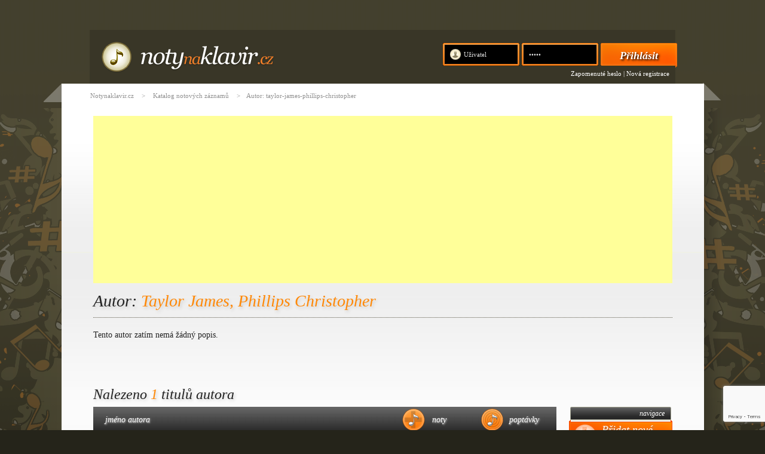

--- FILE ---
content_type: text/html
request_url: https://notynaklavir.cz/autor/taylor-james-phillips-christopher
body_size: 3915
content:
<!doctype html>
<!--[if lt IE 7]> <html class="no-js lt-ie9 lt-ie8 lt-ie7" lang="en"> <![endif]-->
<!--[if IE 7]>    <html class="no-js lt-ie9 lt-ie8" lang="en"> <![endif]-->
<!--[if IE 8]>    <html class="no-js lt-ie9" lang="en"> <![endif]-->
<!--[if gt IE 8]><!--> <html class="no-js" lang="en"> <!--<![endif]-->
<head>
  <meta charset="utf-8">
  <meta http-equiv="X-UA-Compatible" content="IE=edge,chrome=1">
  <meta name="format-detection" content="telephone=no">
  <title>Taylor James, Phillips Christopher</title>
  <meta name="robots" content="">
  <meta name="description" content="">
  <meta name="keywords" content="">
  <meta name="viewport" content="width=device-width">
  <meta property="og:title" content="Taylor James, Phillips Christopher" />
  <meta property="og:type" content="band" />
  <meta property="og:url" content="https://notynaklavir.cz/autor/taylor-james-phillips-christopher" />
  <meta property="og:image" content="http://notynaklavir.cz/assets/img/logo.png" />
  <meta property="og:site_name" content="NotyNaKlavír.cz" />
  <meta property="fb:admins" content="100002250633564" />
  <meta property="og:description" content="Komunitní výměna originálních notových záznamů i transkripcí. Shánějte a vyměňujte noty s dalšími muzikanty a zpěváky." />
  <base href="https://notynaklavir.cz/" >
  <link rel="stylesheet" href="https://notynaklavir.cz/assets/css/ui-lightness/jquery-ui-1.8.21.custom.css" rel="stylesheet">
  <link rel="stylesheet" href="https://notynaklavir.cz/assets/css/jqModal.css">
  <link rel="stylesheet" href="https://notynaklavir.cz/assets/css/resets.css">
  <link rel="stylesheet" href="https://notynaklavir.cz/assets/css/style.css">
  <link rel="stylesheet" href="https://notynaklavir.cz/assets/css/ie.css">
  <link rel="shortcut icon" href="favicon.ico">
  <link rel="alternate" type="application/rss+xml" href="https://notynaklavir.cz/rss/katalog-not" title="RSS noty">
    		<link rel="stylesheet" href="https://notynaklavir.cz/assets/css/tables.css">
    		<link rel="stylesheet" href="https://notynaklavir.cz/assets/css/title.css">
    <script src="https://notynaklavir.cz/assets/js/libs/modernizr-2.5.3.min.js"></script>
  <script src="//ajax.googleapis.com/ajax/libs/jquery/1.7.1/jquery.min.js"></script>
  <script>window.jQuery || document.write('<script src="https://notynaklavir.cz/assets//js/libs/jquery-1.7.1.min.js"><\/script>')</script>
  <!-- Google tag (gtag.js) -->
  <script async src="https://www.googletagmanager.com/gtag/js?id=G-2NESJWD4D6"></script>
  <script>
    window.dataLayer = window.dataLayer || [];
    function gtag(){dataLayer.push(arguments);}
    gtag('js', new Date());

    gtag('config', 'G-2NESJWD4D6');
  </script>
  <script src="https://www.google.com/recaptcha/api.js?render=6LcJEUopAAAAAE7oTPfePtdi372_IvJXSLbBOj6s"></script>
  <script src="https://kit.fontawesome.com/38b920482f.js" crossorigin="anonymous"></script>
</head>
<body>
  <!--[if lt IE 8]><p class=chromeframe>Váš prehliadač je starý! <a href="http://browsehappy.com/">Upgradnite na moderný prehliadač</a> alebo <a href="http://www.google.com/chromeframe/?redirect=true">nainštalujte Google Chrome Frame</a> pre kompatibilne zobrazenie tejto webstránky.</p><![endif]-->
  <header>
    <div class="contentTop center">
      <div id="errors"></div>
      <div class="center" id="head">
        <a href="https://notynaklavir.cz/" id="logo" class="left"><img src="https://notynaklavir.cz/assets/img/logo.png" alt="logo"></a>
                  <div class="login right">
            <form action="#" method="post" autocomplete="off" id="loginForm">	
	           <label class="user left"><input type="text" name="login" placeholder="Uživatel" class="required"></label>
	           <label class="pass left"><input type="password" name="password" placeholder="Heslo" class="required"></label>
	           <input type="submit" class="submit left" value="Přihlásit">
     	      </form>
            <div class="clearfix"></div>
            <div class="regLinks">
              <a href="#forgot-password" class="modal">Zapomenuté heslo</a> | <a href="registrace">Nová registrace</a>
            </div>
          </div>
              </div>

      <div class="mainTop">
        <div class="t1"></div>
        <div class="t2"></div>
        <nav>
          <a href="./">Notynaklavir.cz</a> <span> > </span><a href="autori/a">Katalog notových záznamů</a> <span>></span>Autor: taylor-james-phillips-christopher        </nav>
      </div> <!-- .mainTop -->

    </div>
  </header>

  <div role="main" class="wrapper center">
    <div class="content center main">

      <div class="banner">
<div style="margin: 10px; background: #fafafa">
<script async src="//pagead2.googlesyndication.com/pagead/js/adsbygoogle.js"></script>
<!-- Noty -->
<ins class="adsbygoogle"
     style="display:block"
     data-ad-client="ca-pub-4030986037614267"
     data-ad-slot="3594443782"
     data-ad-format="auto"></ins>
<script>
(adsbygoogle = window.adsbygoogle || []).push({});
</script>
</div></div>
<div id="titleTop" class="autorsTop">
	<h3 id="noty" class="borderHead">Autor: <span> Taylor James, Phillips Christopher</span></h3>
	<div class="desc">
		<div class="text">
			<p>Tento autor zatím nemá žádný popis. </p>		</div>
		<div class="textarea hidden">
			<input type="hidden" value="taylor-james-phillips-christopher" id="autorUrlId">
			<textarea></textarea>
			<input type="submit" name="button" value="Uložit." id="button" class="submit2 textSubmit" />		</div>
		
		
    <iframe src="//www.facebook.com/plugins/like.php?href=https%3A%2F%2Fnotynaklavir.cz%2Fautor%2Ftaylor-james-phillips-christopher&amp;send=false&amp;layout=button_count&amp;width=450&amp;show_faces=false&amp;action=like&amp;colorscheme=light&amp;font&amp;height=21" scrolling="no" frameborder="0" style="border:none; overflow:hidden; width:450px; height:21px;" allowTransparency="true"></iframe>

	</div></div>
<div class="clearfix"></div>
<div id="titleData">
    <h3 class="genericHead">Nalezeno <span>1</span> titulů autora</h3>
	<div class="left p8">
							<table class="dataFull autors autor">
			<thead>
				<tr>
					<th class="tAdd">
						<img src="https://notynaklavir.cz/assets//img/icons/selected.png" alt="arrow" class="arrow">
						<span>jméno autora</span>
					</th>
					<th class="tNab">
						<img src="https://notynaklavir.cz/assets//img/icons/selected.png" alt="arrow" class="arrow">
						<span>noty</span>
					</th>
					<th class="tPop">
						<img src="https://notynaklavir.cz/assets//img/icons/selected.png" alt="arrow" class="arrow">
						<span>poptávky</span>
					</th>
				</tr>
			</thead>
			<tbody>
	          					<tr >
					<td class="tAdd">
						<a href="noty/taylor-james-phillips-christopher/fire-and-rain/" class="autor">Fire and Rain</a>
					</td>
					<td class="tNab"><span>2</span></td>
					<td class="tPop"><span>0</span></td>
				</tr>
							</tbody>
		</table>				<div class="pagination">
			<div class="stat">
				<strong>Strana 1</strong> 
				| Zobrazeny noty <span>1 - 1</span>
				z celkových 1 záznamů
			</div>
					</div>			</div>
	<aside class="right p2 sideBar">
		<div>
					  <h3>navigace</h3>
          <nav>
            <ul>
              <li class="addNote "><a href="pridat-noty">Přidat nové noty</a></li>
              <li class="insertNote "><a href="pridat-poptavku">Vložit poptávku</a></li>
              <li class="catalog "><a href="katalog-not">Procházet katalog</a></li>
              <li class="settings "><a href="muj-profil">Nastavení uživatele</a></li>
              <!--
              <li class="history "><a href="#">Historie transakcí</a></li>
              -->
              <li class="catalog "><a href="text/o-nas" class="oneLine">O nás</a></li>
              <li class="catalog "><a href="text/partneri" class="oneLine">Partneři</a></li>
              <li class="catalog "><a href="hudebni-upravy">Hudební úpravy</a></li>
            </ul>
          </nav>
          <div class="bubble"><!-- --></div>
          
          <center><iframe src="//www.facebook.com/plugins/like.php?href=http%3A%2F%2Fnotynaklavir.cz%2F&amp;send=false&amp;layout=standard&amp;width=151&amp;show_faces=false&amp;action=like&amp;colorscheme=light&amp;font=tahoma&amp;height=65&amp;ref=hplike" scrolling="no" frameborder="0" style="border:none; overflow:hidden; width:151px; height:60px;" allowTransparency="true"></iframe></center>		</div>
	</aside>
    <div class="clearfix"></div>
</div>
<div class="gap"></div>
<div class="banner">
<div style="margin: 10px; background: #fafafa">
<script async src="//pagead2.googlesyndication.com/pagead/js/adsbygoogle.js"></script>
<!-- Noty -->
<ins class="adsbygoogle"
     style="display:block"
     data-ad-client="ca-pub-4030986037614267"
     data-ad-slot="3594443782"
     data-ad-format="auto"></ins>
<script>
(adsbygoogle = window.adsbygoogle || []).push({});
</script>
</div></div>
      <section class="search">
        <div class="searchBg">
          <form action="" method="post" class="left" id="searchForm">
            <input type="button" value="" class="submit2 doSearch">
            <input type="text" name="search" placeholder="hledany vyraz" class="text searchAutocomplete" value="">
            <input type="button" class="settingsButton"> 
            <input type="submit" class="hidden">
          </form>
          <h3 class="sh doSearch">Vyhledat</h3>
          <h3 class="ph">Procházet</h3>
          <ul>
            <li class="top"><a href="autori/1" >#</a></li>
            <li class="top"><a href="autori/a" >a</a></li>
            <li class="top"><a href="autori/b" >b</a></li>
            <li class="top"><a href="autori/c" >c</a></li>
            <li class="top"><a href="autori/d" >d</a></li>
            <li class="top"><a href="autori/e" >e</a></li>
            <li class="top"><a href="autori/f" >f</a></li>
            <li class="top"><a href="autori/g" >g</a></li>
            <li class="top"><a href="autori/h" >h</a></li>
            <li class="top"><a href="autori/i" >i</a></li>
            <li class="top"><a href="autori/j" >j</a></li>
            <li class="top"><a href="autori/k" >k</a></li>
            <li class="top"><a href="autori/l" >l</a></li>
            <li class="top"><a href="autori/m" >m</a></li>
            <li><a href="autori/n" >n</a></li>
            <li><a href="autori/o" >o</a></li>
            <li><a href="autori/p" >p</a></li>
            <li><a href="autori/q" >q</a></li>
            <li><a href="autori/r" >r</a></li>
            <li><a href="autori/s" >s</a></li>
            <li><a href="autori/t" >t</a></li>
            <li><a href="autori/u" >u</a></li>
            <li><a href="autori/v" >v</a></li>
            <li><a href="autori/w" >w</a></li>
            <li><a href="autori/x" >x</a></li>
            <li><a href="autori/y" >y</a></li>
            <li><a href="autori/z" >z</a></li>
            <li class="last"><a href="#">&nbsp;</a></li>
          </ul>
        </div>
      </section>
      
    </div> <!-- .content .center .main -->
  </div> <!-- .wrapper .center -->

  <footer>
    <div class="content center">
      <div class="t3"></div>
      <div class="t4"></div>
      <div class="linksBox left">
          <div class="left">
            <h4>Pro muzikanty<br /><br /></h4>
            <ul>
              <li><a href="http://www.hudebni-bazar.cz/">Hudební Bazar</a></li>
              <li><a href="http://www.harmoniky.cz">Harmoniky.cz</a></li>
              <li><a href="http://hudebninypraha.cz">Hudebniny Praha</a></li>
            </ul>
          </div>
          <div class="left">
            <h4>Hudební linky<br /><br /></h4>
            <ul>
              <li><a href="http://gramofonovedesky.cz">Gramofonové Desky</a></li>
              <li><a href="http://www.ucitelzpevu.cz">Učitel zpěvu</a></li>
              <li><a href="http://www.ozvuceniakci.cz">Ozvučení Akcí</a></li>
              <li><a href="http://www.zabezpeceniakci.cz">Zabezpečení Akcí</a></li>
            </ul>
          </div>
          <div class="left">
            <h4>Pro uživatele systému</h4>
            <ul>
              <li><a href="pridat-noty">Vložit moje noty</a></li>
              <li><a href="pridat-poptavku">Vložit novou poptávku</a></li>
              <li><a href="registrace">Registrace uživatele</a></li>
              <li><a href="muj-profil">Moje noty k písničkám</a></li>
            </ul>
          </div>
          <div class="left last">
            <h4>Informace <br />o portálu</h4>
            <ul>
              <li><a href="katalog-not">Noty ke stažení</a></li>
              <li><a href="autori/a">Noty zdarma - autoři</a></li>
              <li><a href="text/o-nas">Naše notová osnova</a></li>
              <li><a href="text/partneri">Partneři</a></li>
            </ul>
          </div>
          <div class="clearfix"></div>
      </div>
      <div class="right copy">
        <a href="./"><img src="https://notynaklavir.cz/assets/img/logoSmall.png" alt="logo"></a>
        <p>Copyright 2026 notynaklavir.cz</p>
        <p>hosting > <a href="http://www.internet1.cz/">internet 1 cz s.r.o.</a></p>
        <p>development > <a href="http://www.internet1.cz/">internet 1 cz s.r.o.</a></p>
      </div>
    </div>
  </footer>
  
  
  <div id="forgot-password">
  	<form action="auth/forgotService" method="post" class="serviceForm forgotForm" id="forgotPassword">
		<label for="email" id="emailLabel"><span>Emailová adresa:</span> <input type="text" name="email" value="" class="long required email" id="email"  /></label>		<input type="submit" name="submit" value="Odeslat" id="submit" class="submit2" />		<div class="loading">
			<img src="assets/img/loading.gif" alt="loading" class="load">
			<img src="assets/img/success.png" alt="success" class="success">
			<img src="assets/img/error.png" alt="error" class="error">
		</div>
		<div class="errors"></div>
	</form>
	<script>
		if(typeof forgotPass == 'function') { 
			forgotPass(); 
		}
	</script>
  </div>

  <div class="jqmWindow" id="dialog">
    <a href="#" class="jqmClose">Close</a>
    <div id="nested"></div>
  </div>


  <script src="https://notynaklavir.cz/assets/js/libs/jquery-ui-1.8.21.custom.min.js"></script>
  <script src="https://notynaklavir.cz/assets/js/libs/jquery.validate.js"></script>
  <script src="https://notynaklavir.cz/assets/js/libs/jqModal.js"></script>
  <script src="https://notynaklavir.cz/assets/js/plugins.js"></script>
  <script src="https://notynaklavir.cz/assets/js/script.js"></script>
    		<script src="https://notynaklavir.cz/assets/js/title.js"></script>
  </body>
</html>

--- FILE ---
content_type: text/html; charset=utf-8
request_url: https://www.google.com/recaptcha/api2/anchor?ar=1&k=6LcJEUopAAAAAE7oTPfePtdi372_IvJXSLbBOj6s&co=aHR0cHM6Ly9ub3R5bmFrbGF2aXIuY3o6NDQz&hl=en&v=PoyoqOPhxBO7pBk68S4YbpHZ&size=invisible&anchor-ms=20000&execute-ms=30000&cb=bkgtsgiw2bgv
body_size: 48684
content:
<!DOCTYPE HTML><html dir="ltr" lang="en"><head><meta http-equiv="Content-Type" content="text/html; charset=UTF-8">
<meta http-equiv="X-UA-Compatible" content="IE=edge">
<title>reCAPTCHA</title>
<style type="text/css">
/* cyrillic-ext */
@font-face {
  font-family: 'Roboto';
  font-style: normal;
  font-weight: 400;
  font-stretch: 100%;
  src: url(//fonts.gstatic.com/s/roboto/v48/KFO7CnqEu92Fr1ME7kSn66aGLdTylUAMa3GUBHMdazTgWw.woff2) format('woff2');
  unicode-range: U+0460-052F, U+1C80-1C8A, U+20B4, U+2DE0-2DFF, U+A640-A69F, U+FE2E-FE2F;
}
/* cyrillic */
@font-face {
  font-family: 'Roboto';
  font-style: normal;
  font-weight: 400;
  font-stretch: 100%;
  src: url(//fonts.gstatic.com/s/roboto/v48/KFO7CnqEu92Fr1ME7kSn66aGLdTylUAMa3iUBHMdazTgWw.woff2) format('woff2');
  unicode-range: U+0301, U+0400-045F, U+0490-0491, U+04B0-04B1, U+2116;
}
/* greek-ext */
@font-face {
  font-family: 'Roboto';
  font-style: normal;
  font-weight: 400;
  font-stretch: 100%;
  src: url(//fonts.gstatic.com/s/roboto/v48/KFO7CnqEu92Fr1ME7kSn66aGLdTylUAMa3CUBHMdazTgWw.woff2) format('woff2');
  unicode-range: U+1F00-1FFF;
}
/* greek */
@font-face {
  font-family: 'Roboto';
  font-style: normal;
  font-weight: 400;
  font-stretch: 100%;
  src: url(//fonts.gstatic.com/s/roboto/v48/KFO7CnqEu92Fr1ME7kSn66aGLdTylUAMa3-UBHMdazTgWw.woff2) format('woff2');
  unicode-range: U+0370-0377, U+037A-037F, U+0384-038A, U+038C, U+038E-03A1, U+03A3-03FF;
}
/* math */
@font-face {
  font-family: 'Roboto';
  font-style: normal;
  font-weight: 400;
  font-stretch: 100%;
  src: url(//fonts.gstatic.com/s/roboto/v48/KFO7CnqEu92Fr1ME7kSn66aGLdTylUAMawCUBHMdazTgWw.woff2) format('woff2');
  unicode-range: U+0302-0303, U+0305, U+0307-0308, U+0310, U+0312, U+0315, U+031A, U+0326-0327, U+032C, U+032F-0330, U+0332-0333, U+0338, U+033A, U+0346, U+034D, U+0391-03A1, U+03A3-03A9, U+03B1-03C9, U+03D1, U+03D5-03D6, U+03F0-03F1, U+03F4-03F5, U+2016-2017, U+2034-2038, U+203C, U+2040, U+2043, U+2047, U+2050, U+2057, U+205F, U+2070-2071, U+2074-208E, U+2090-209C, U+20D0-20DC, U+20E1, U+20E5-20EF, U+2100-2112, U+2114-2115, U+2117-2121, U+2123-214F, U+2190, U+2192, U+2194-21AE, U+21B0-21E5, U+21F1-21F2, U+21F4-2211, U+2213-2214, U+2216-22FF, U+2308-230B, U+2310, U+2319, U+231C-2321, U+2336-237A, U+237C, U+2395, U+239B-23B7, U+23D0, U+23DC-23E1, U+2474-2475, U+25AF, U+25B3, U+25B7, U+25BD, U+25C1, U+25CA, U+25CC, U+25FB, U+266D-266F, U+27C0-27FF, U+2900-2AFF, U+2B0E-2B11, U+2B30-2B4C, U+2BFE, U+3030, U+FF5B, U+FF5D, U+1D400-1D7FF, U+1EE00-1EEFF;
}
/* symbols */
@font-face {
  font-family: 'Roboto';
  font-style: normal;
  font-weight: 400;
  font-stretch: 100%;
  src: url(//fonts.gstatic.com/s/roboto/v48/KFO7CnqEu92Fr1ME7kSn66aGLdTylUAMaxKUBHMdazTgWw.woff2) format('woff2');
  unicode-range: U+0001-000C, U+000E-001F, U+007F-009F, U+20DD-20E0, U+20E2-20E4, U+2150-218F, U+2190, U+2192, U+2194-2199, U+21AF, U+21E6-21F0, U+21F3, U+2218-2219, U+2299, U+22C4-22C6, U+2300-243F, U+2440-244A, U+2460-24FF, U+25A0-27BF, U+2800-28FF, U+2921-2922, U+2981, U+29BF, U+29EB, U+2B00-2BFF, U+4DC0-4DFF, U+FFF9-FFFB, U+10140-1018E, U+10190-1019C, U+101A0, U+101D0-101FD, U+102E0-102FB, U+10E60-10E7E, U+1D2C0-1D2D3, U+1D2E0-1D37F, U+1F000-1F0FF, U+1F100-1F1AD, U+1F1E6-1F1FF, U+1F30D-1F30F, U+1F315, U+1F31C, U+1F31E, U+1F320-1F32C, U+1F336, U+1F378, U+1F37D, U+1F382, U+1F393-1F39F, U+1F3A7-1F3A8, U+1F3AC-1F3AF, U+1F3C2, U+1F3C4-1F3C6, U+1F3CA-1F3CE, U+1F3D4-1F3E0, U+1F3ED, U+1F3F1-1F3F3, U+1F3F5-1F3F7, U+1F408, U+1F415, U+1F41F, U+1F426, U+1F43F, U+1F441-1F442, U+1F444, U+1F446-1F449, U+1F44C-1F44E, U+1F453, U+1F46A, U+1F47D, U+1F4A3, U+1F4B0, U+1F4B3, U+1F4B9, U+1F4BB, U+1F4BF, U+1F4C8-1F4CB, U+1F4D6, U+1F4DA, U+1F4DF, U+1F4E3-1F4E6, U+1F4EA-1F4ED, U+1F4F7, U+1F4F9-1F4FB, U+1F4FD-1F4FE, U+1F503, U+1F507-1F50B, U+1F50D, U+1F512-1F513, U+1F53E-1F54A, U+1F54F-1F5FA, U+1F610, U+1F650-1F67F, U+1F687, U+1F68D, U+1F691, U+1F694, U+1F698, U+1F6AD, U+1F6B2, U+1F6B9-1F6BA, U+1F6BC, U+1F6C6-1F6CF, U+1F6D3-1F6D7, U+1F6E0-1F6EA, U+1F6F0-1F6F3, U+1F6F7-1F6FC, U+1F700-1F7FF, U+1F800-1F80B, U+1F810-1F847, U+1F850-1F859, U+1F860-1F887, U+1F890-1F8AD, U+1F8B0-1F8BB, U+1F8C0-1F8C1, U+1F900-1F90B, U+1F93B, U+1F946, U+1F984, U+1F996, U+1F9E9, U+1FA00-1FA6F, U+1FA70-1FA7C, U+1FA80-1FA89, U+1FA8F-1FAC6, U+1FACE-1FADC, U+1FADF-1FAE9, U+1FAF0-1FAF8, U+1FB00-1FBFF;
}
/* vietnamese */
@font-face {
  font-family: 'Roboto';
  font-style: normal;
  font-weight: 400;
  font-stretch: 100%;
  src: url(//fonts.gstatic.com/s/roboto/v48/KFO7CnqEu92Fr1ME7kSn66aGLdTylUAMa3OUBHMdazTgWw.woff2) format('woff2');
  unicode-range: U+0102-0103, U+0110-0111, U+0128-0129, U+0168-0169, U+01A0-01A1, U+01AF-01B0, U+0300-0301, U+0303-0304, U+0308-0309, U+0323, U+0329, U+1EA0-1EF9, U+20AB;
}
/* latin-ext */
@font-face {
  font-family: 'Roboto';
  font-style: normal;
  font-weight: 400;
  font-stretch: 100%;
  src: url(//fonts.gstatic.com/s/roboto/v48/KFO7CnqEu92Fr1ME7kSn66aGLdTylUAMa3KUBHMdazTgWw.woff2) format('woff2');
  unicode-range: U+0100-02BA, U+02BD-02C5, U+02C7-02CC, U+02CE-02D7, U+02DD-02FF, U+0304, U+0308, U+0329, U+1D00-1DBF, U+1E00-1E9F, U+1EF2-1EFF, U+2020, U+20A0-20AB, U+20AD-20C0, U+2113, U+2C60-2C7F, U+A720-A7FF;
}
/* latin */
@font-face {
  font-family: 'Roboto';
  font-style: normal;
  font-weight: 400;
  font-stretch: 100%;
  src: url(//fonts.gstatic.com/s/roboto/v48/KFO7CnqEu92Fr1ME7kSn66aGLdTylUAMa3yUBHMdazQ.woff2) format('woff2');
  unicode-range: U+0000-00FF, U+0131, U+0152-0153, U+02BB-02BC, U+02C6, U+02DA, U+02DC, U+0304, U+0308, U+0329, U+2000-206F, U+20AC, U+2122, U+2191, U+2193, U+2212, U+2215, U+FEFF, U+FFFD;
}
/* cyrillic-ext */
@font-face {
  font-family: 'Roboto';
  font-style: normal;
  font-weight: 500;
  font-stretch: 100%;
  src: url(//fonts.gstatic.com/s/roboto/v48/KFO7CnqEu92Fr1ME7kSn66aGLdTylUAMa3GUBHMdazTgWw.woff2) format('woff2');
  unicode-range: U+0460-052F, U+1C80-1C8A, U+20B4, U+2DE0-2DFF, U+A640-A69F, U+FE2E-FE2F;
}
/* cyrillic */
@font-face {
  font-family: 'Roboto';
  font-style: normal;
  font-weight: 500;
  font-stretch: 100%;
  src: url(//fonts.gstatic.com/s/roboto/v48/KFO7CnqEu92Fr1ME7kSn66aGLdTylUAMa3iUBHMdazTgWw.woff2) format('woff2');
  unicode-range: U+0301, U+0400-045F, U+0490-0491, U+04B0-04B1, U+2116;
}
/* greek-ext */
@font-face {
  font-family: 'Roboto';
  font-style: normal;
  font-weight: 500;
  font-stretch: 100%;
  src: url(//fonts.gstatic.com/s/roboto/v48/KFO7CnqEu92Fr1ME7kSn66aGLdTylUAMa3CUBHMdazTgWw.woff2) format('woff2');
  unicode-range: U+1F00-1FFF;
}
/* greek */
@font-face {
  font-family: 'Roboto';
  font-style: normal;
  font-weight: 500;
  font-stretch: 100%;
  src: url(//fonts.gstatic.com/s/roboto/v48/KFO7CnqEu92Fr1ME7kSn66aGLdTylUAMa3-UBHMdazTgWw.woff2) format('woff2');
  unicode-range: U+0370-0377, U+037A-037F, U+0384-038A, U+038C, U+038E-03A1, U+03A3-03FF;
}
/* math */
@font-face {
  font-family: 'Roboto';
  font-style: normal;
  font-weight: 500;
  font-stretch: 100%;
  src: url(//fonts.gstatic.com/s/roboto/v48/KFO7CnqEu92Fr1ME7kSn66aGLdTylUAMawCUBHMdazTgWw.woff2) format('woff2');
  unicode-range: U+0302-0303, U+0305, U+0307-0308, U+0310, U+0312, U+0315, U+031A, U+0326-0327, U+032C, U+032F-0330, U+0332-0333, U+0338, U+033A, U+0346, U+034D, U+0391-03A1, U+03A3-03A9, U+03B1-03C9, U+03D1, U+03D5-03D6, U+03F0-03F1, U+03F4-03F5, U+2016-2017, U+2034-2038, U+203C, U+2040, U+2043, U+2047, U+2050, U+2057, U+205F, U+2070-2071, U+2074-208E, U+2090-209C, U+20D0-20DC, U+20E1, U+20E5-20EF, U+2100-2112, U+2114-2115, U+2117-2121, U+2123-214F, U+2190, U+2192, U+2194-21AE, U+21B0-21E5, U+21F1-21F2, U+21F4-2211, U+2213-2214, U+2216-22FF, U+2308-230B, U+2310, U+2319, U+231C-2321, U+2336-237A, U+237C, U+2395, U+239B-23B7, U+23D0, U+23DC-23E1, U+2474-2475, U+25AF, U+25B3, U+25B7, U+25BD, U+25C1, U+25CA, U+25CC, U+25FB, U+266D-266F, U+27C0-27FF, U+2900-2AFF, U+2B0E-2B11, U+2B30-2B4C, U+2BFE, U+3030, U+FF5B, U+FF5D, U+1D400-1D7FF, U+1EE00-1EEFF;
}
/* symbols */
@font-face {
  font-family: 'Roboto';
  font-style: normal;
  font-weight: 500;
  font-stretch: 100%;
  src: url(//fonts.gstatic.com/s/roboto/v48/KFO7CnqEu92Fr1ME7kSn66aGLdTylUAMaxKUBHMdazTgWw.woff2) format('woff2');
  unicode-range: U+0001-000C, U+000E-001F, U+007F-009F, U+20DD-20E0, U+20E2-20E4, U+2150-218F, U+2190, U+2192, U+2194-2199, U+21AF, U+21E6-21F0, U+21F3, U+2218-2219, U+2299, U+22C4-22C6, U+2300-243F, U+2440-244A, U+2460-24FF, U+25A0-27BF, U+2800-28FF, U+2921-2922, U+2981, U+29BF, U+29EB, U+2B00-2BFF, U+4DC0-4DFF, U+FFF9-FFFB, U+10140-1018E, U+10190-1019C, U+101A0, U+101D0-101FD, U+102E0-102FB, U+10E60-10E7E, U+1D2C0-1D2D3, U+1D2E0-1D37F, U+1F000-1F0FF, U+1F100-1F1AD, U+1F1E6-1F1FF, U+1F30D-1F30F, U+1F315, U+1F31C, U+1F31E, U+1F320-1F32C, U+1F336, U+1F378, U+1F37D, U+1F382, U+1F393-1F39F, U+1F3A7-1F3A8, U+1F3AC-1F3AF, U+1F3C2, U+1F3C4-1F3C6, U+1F3CA-1F3CE, U+1F3D4-1F3E0, U+1F3ED, U+1F3F1-1F3F3, U+1F3F5-1F3F7, U+1F408, U+1F415, U+1F41F, U+1F426, U+1F43F, U+1F441-1F442, U+1F444, U+1F446-1F449, U+1F44C-1F44E, U+1F453, U+1F46A, U+1F47D, U+1F4A3, U+1F4B0, U+1F4B3, U+1F4B9, U+1F4BB, U+1F4BF, U+1F4C8-1F4CB, U+1F4D6, U+1F4DA, U+1F4DF, U+1F4E3-1F4E6, U+1F4EA-1F4ED, U+1F4F7, U+1F4F9-1F4FB, U+1F4FD-1F4FE, U+1F503, U+1F507-1F50B, U+1F50D, U+1F512-1F513, U+1F53E-1F54A, U+1F54F-1F5FA, U+1F610, U+1F650-1F67F, U+1F687, U+1F68D, U+1F691, U+1F694, U+1F698, U+1F6AD, U+1F6B2, U+1F6B9-1F6BA, U+1F6BC, U+1F6C6-1F6CF, U+1F6D3-1F6D7, U+1F6E0-1F6EA, U+1F6F0-1F6F3, U+1F6F7-1F6FC, U+1F700-1F7FF, U+1F800-1F80B, U+1F810-1F847, U+1F850-1F859, U+1F860-1F887, U+1F890-1F8AD, U+1F8B0-1F8BB, U+1F8C0-1F8C1, U+1F900-1F90B, U+1F93B, U+1F946, U+1F984, U+1F996, U+1F9E9, U+1FA00-1FA6F, U+1FA70-1FA7C, U+1FA80-1FA89, U+1FA8F-1FAC6, U+1FACE-1FADC, U+1FADF-1FAE9, U+1FAF0-1FAF8, U+1FB00-1FBFF;
}
/* vietnamese */
@font-face {
  font-family: 'Roboto';
  font-style: normal;
  font-weight: 500;
  font-stretch: 100%;
  src: url(//fonts.gstatic.com/s/roboto/v48/KFO7CnqEu92Fr1ME7kSn66aGLdTylUAMa3OUBHMdazTgWw.woff2) format('woff2');
  unicode-range: U+0102-0103, U+0110-0111, U+0128-0129, U+0168-0169, U+01A0-01A1, U+01AF-01B0, U+0300-0301, U+0303-0304, U+0308-0309, U+0323, U+0329, U+1EA0-1EF9, U+20AB;
}
/* latin-ext */
@font-face {
  font-family: 'Roboto';
  font-style: normal;
  font-weight: 500;
  font-stretch: 100%;
  src: url(//fonts.gstatic.com/s/roboto/v48/KFO7CnqEu92Fr1ME7kSn66aGLdTylUAMa3KUBHMdazTgWw.woff2) format('woff2');
  unicode-range: U+0100-02BA, U+02BD-02C5, U+02C7-02CC, U+02CE-02D7, U+02DD-02FF, U+0304, U+0308, U+0329, U+1D00-1DBF, U+1E00-1E9F, U+1EF2-1EFF, U+2020, U+20A0-20AB, U+20AD-20C0, U+2113, U+2C60-2C7F, U+A720-A7FF;
}
/* latin */
@font-face {
  font-family: 'Roboto';
  font-style: normal;
  font-weight: 500;
  font-stretch: 100%;
  src: url(//fonts.gstatic.com/s/roboto/v48/KFO7CnqEu92Fr1ME7kSn66aGLdTylUAMa3yUBHMdazQ.woff2) format('woff2');
  unicode-range: U+0000-00FF, U+0131, U+0152-0153, U+02BB-02BC, U+02C6, U+02DA, U+02DC, U+0304, U+0308, U+0329, U+2000-206F, U+20AC, U+2122, U+2191, U+2193, U+2212, U+2215, U+FEFF, U+FFFD;
}
/* cyrillic-ext */
@font-face {
  font-family: 'Roboto';
  font-style: normal;
  font-weight: 900;
  font-stretch: 100%;
  src: url(//fonts.gstatic.com/s/roboto/v48/KFO7CnqEu92Fr1ME7kSn66aGLdTylUAMa3GUBHMdazTgWw.woff2) format('woff2');
  unicode-range: U+0460-052F, U+1C80-1C8A, U+20B4, U+2DE0-2DFF, U+A640-A69F, U+FE2E-FE2F;
}
/* cyrillic */
@font-face {
  font-family: 'Roboto';
  font-style: normal;
  font-weight: 900;
  font-stretch: 100%;
  src: url(//fonts.gstatic.com/s/roboto/v48/KFO7CnqEu92Fr1ME7kSn66aGLdTylUAMa3iUBHMdazTgWw.woff2) format('woff2');
  unicode-range: U+0301, U+0400-045F, U+0490-0491, U+04B0-04B1, U+2116;
}
/* greek-ext */
@font-face {
  font-family: 'Roboto';
  font-style: normal;
  font-weight: 900;
  font-stretch: 100%;
  src: url(//fonts.gstatic.com/s/roboto/v48/KFO7CnqEu92Fr1ME7kSn66aGLdTylUAMa3CUBHMdazTgWw.woff2) format('woff2');
  unicode-range: U+1F00-1FFF;
}
/* greek */
@font-face {
  font-family: 'Roboto';
  font-style: normal;
  font-weight: 900;
  font-stretch: 100%;
  src: url(//fonts.gstatic.com/s/roboto/v48/KFO7CnqEu92Fr1ME7kSn66aGLdTylUAMa3-UBHMdazTgWw.woff2) format('woff2');
  unicode-range: U+0370-0377, U+037A-037F, U+0384-038A, U+038C, U+038E-03A1, U+03A3-03FF;
}
/* math */
@font-face {
  font-family: 'Roboto';
  font-style: normal;
  font-weight: 900;
  font-stretch: 100%;
  src: url(//fonts.gstatic.com/s/roboto/v48/KFO7CnqEu92Fr1ME7kSn66aGLdTylUAMawCUBHMdazTgWw.woff2) format('woff2');
  unicode-range: U+0302-0303, U+0305, U+0307-0308, U+0310, U+0312, U+0315, U+031A, U+0326-0327, U+032C, U+032F-0330, U+0332-0333, U+0338, U+033A, U+0346, U+034D, U+0391-03A1, U+03A3-03A9, U+03B1-03C9, U+03D1, U+03D5-03D6, U+03F0-03F1, U+03F4-03F5, U+2016-2017, U+2034-2038, U+203C, U+2040, U+2043, U+2047, U+2050, U+2057, U+205F, U+2070-2071, U+2074-208E, U+2090-209C, U+20D0-20DC, U+20E1, U+20E5-20EF, U+2100-2112, U+2114-2115, U+2117-2121, U+2123-214F, U+2190, U+2192, U+2194-21AE, U+21B0-21E5, U+21F1-21F2, U+21F4-2211, U+2213-2214, U+2216-22FF, U+2308-230B, U+2310, U+2319, U+231C-2321, U+2336-237A, U+237C, U+2395, U+239B-23B7, U+23D0, U+23DC-23E1, U+2474-2475, U+25AF, U+25B3, U+25B7, U+25BD, U+25C1, U+25CA, U+25CC, U+25FB, U+266D-266F, U+27C0-27FF, U+2900-2AFF, U+2B0E-2B11, U+2B30-2B4C, U+2BFE, U+3030, U+FF5B, U+FF5D, U+1D400-1D7FF, U+1EE00-1EEFF;
}
/* symbols */
@font-face {
  font-family: 'Roboto';
  font-style: normal;
  font-weight: 900;
  font-stretch: 100%;
  src: url(//fonts.gstatic.com/s/roboto/v48/KFO7CnqEu92Fr1ME7kSn66aGLdTylUAMaxKUBHMdazTgWw.woff2) format('woff2');
  unicode-range: U+0001-000C, U+000E-001F, U+007F-009F, U+20DD-20E0, U+20E2-20E4, U+2150-218F, U+2190, U+2192, U+2194-2199, U+21AF, U+21E6-21F0, U+21F3, U+2218-2219, U+2299, U+22C4-22C6, U+2300-243F, U+2440-244A, U+2460-24FF, U+25A0-27BF, U+2800-28FF, U+2921-2922, U+2981, U+29BF, U+29EB, U+2B00-2BFF, U+4DC0-4DFF, U+FFF9-FFFB, U+10140-1018E, U+10190-1019C, U+101A0, U+101D0-101FD, U+102E0-102FB, U+10E60-10E7E, U+1D2C0-1D2D3, U+1D2E0-1D37F, U+1F000-1F0FF, U+1F100-1F1AD, U+1F1E6-1F1FF, U+1F30D-1F30F, U+1F315, U+1F31C, U+1F31E, U+1F320-1F32C, U+1F336, U+1F378, U+1F37D, U+1F382, U+1F393-1F39F, U+1F3A7-1F3A8, U+1F3AC-1F3AF, U+1F3C2, U+1F3C4-1F3C6, U+1F3CA-1F3CE, U+1F3D4-1F3E0, U+1F3ED, U+1F3F1-1F3F3, U+1F3F5-1F3F7, U+1F408, U+1F415, U+1F41F, U+1F426, U+1F43F, U+1F441-1F442, U+1F444, U+1F446-1F449, U+1F44C-1F44E, U+1F453, U+1F46A, U+1F47D, U+1F4A3, U+1F4B0, U+1F4B3, U+1F4B9, U+1F4BB, U+1F4BF, U+1F4C8-1F4CB, U+1F4D6, U+1F4DA, U+1F4DF, U+1F4E3-1F4E6, U+1F4EA-1F4ED, U+1F4F7, U+1F4F9-1F4FB, U+1F4FD-1F4FE, U+1F503, U+1F507-1F50B, U+1F50D, U+1F512-1F513, U+1F53E-1F54A, U+1F54F-1F5FA, U+1F610, U+1F650-1F67F, U+1F687, U+1F68D, U+1F691, U+1F694, U+1F698, U+1F6AD, U+1F6B2, U+1F6B9-1F6BA, U+1F6BC, U+1F6C6-1F6CF, U+1F6D3-1F6D7, U+1F6E0-1F6EA, U+1F6F0-1F6F3, U+1F6F7-1F6FC, U+1F700-1F7FF, U+1F800-1F80B, U+1F810-1F847, U+1F850-1F859, U+1F860-1F887, U+1F890-1F8AD, U+1F8B0-1F8BB, U+1F8C0-1F8C1, U+1F900-1F90B, U+1F93B, U+1F946, U+1F984, U+1F996, U+1F9E9, U+1FA00-1FA6F, U+1FA70-1FA7C, U+1FA80-1FA89, U+1FA8F-1FAC6, U+1FACE-1FADC, U+1FADF-1FAE9, U+1FAF0-1FAF8, U+1FB00-1FBFF;
}
/* vietnamese */
@font-face {
  font-family: 'Roboto';
  font-style: normal;
  font-weight: 900;
  font-stretch: 100%;
  src: url(//fonts.gstatic.com/s/roboto/v48/KFO7CnqEu92Fr1ME7kSn66aGLdTylUAMa3OUBHMdazTgWw.woff2) format('woff2');
  unicode-range: U+0102-0103, U+0110-0111, U+0128-0129, U+0168-0169, U+01A0-01A1, U+01AF-01B0, U+0300-0301, U+0303-0304, U+0308-0309, U+0323, U+0329, U+1EA0-1EF9, U+20AB;
}
/* latin-ext */
@font-face {
  font-family: 'Roboto';
  font-style: normal;
  font-weight: 900;
  font-stretch: 100%;
  src: url(//fonts.gstatic.com/s/roboto/v48/KFO7CnqEu92Fr1ME7kSn66aGLdTylUAMa3KUBHMdazTgWw.woff2) format('woff2');
  unicode-range: U+0100-02BA, U+02BD-02C5, U+02C7-02CC, U+02CE-02D7, U+02DD-02FF, U+0304, U+0308, U+0329, U+1D00-1DBF, U+1E00-1E9F, U+1EF2-1EFF, U+2020, U+20A0-20AB, U+20AD-20C0, U+2113, U+2C60-2C7F, U+A720-A7FF;
}
/* latin */
@font-face {
  font-family: 'Roboto';
  font-style: normal;
  font-weight: 900;
  font-stretch: 100%;
  src: url(//fonts.gstatic.com/s/roboto/v48/KFO7CnqEu92Fr1ME7kSn66aGLdTylUAMa3yUBHMdazQ.woff2) format('woff2');
  unicode-range: U+0000-00FF, U+0131, U+0152-0153, U+02BB-02BC, U+02C6, U+02DA, U+02DC, U+0304, U+0308, U+0329, U+2000-206F, U+20AC, U+2122, U+2191, U+2193, U+2212, U+2215, U+FEFF, U+FFFD;
}

</style>
<link rel="stylesheet" type="text/css" href="https://www.gstatic.com/recaptcha/releases/PoyoqOPhxBO7pBk68S4YbpHZ/styles__ltr.css">
<script nonce="8x-506neOzr4zfWIA2TEhg" type="text/javascript">window['__recaptcha_api'] = 'https://www.google.com/recaptcha/api2/';</script>
<script type="text/javascript" src="https://www.gstatic.com/recaptcha/releases/PoyoqOPhxBO7pBk68S4YbpHZ/recaptcha__en.js" nonce="8x-506neOzr4zfWIA2TEhg">
      
    </script></head>
<body><div id="rc-anchor-alert" class="rc-anchor-alert"></div>
<input type="hidden" id="recaptcha-token" value="[base64]">
<script type="text/javascript" nonce="8x-506neOzr4zfWIA2TEhg">
      recaptcha.anchor.Main.init("[\x22ainput\x22,[\x22bgdata\x22,\x22\x22,\[base64]/[base64]/[base64]/ZyhXLGgpOnEoW04sMjEsbF0sVywwKSxoKSxmYWxzZSxmYWxzZSl9Y2F0Y2goayl7RygzNTgsVyk/[base64]/[base64]/[base64]/[base64]/[base64]/[base64]/[base64]/bmV3IEJbT10oRFswXSk6dz09Mj9uZXcgQltPXShEWzBdLERbMV0pOnc9PTM/bmV3IEJbT10oRFswXSxEWzFdLERbMl0pOnc9PTQ/[base64]/[base64]/[base64]/[base64]/[base64]\\u003d\x22,\[base64]\x22,\x22RWdxw7vCjWYpw4LCkWDDkcKQwoAZHMKEwp1GX8OiFhfDsz1xwptQw7UwwoXCkjrDmMKJOFvDjjTDmQ7DoznCnE5WwqwlUWXCsXzCqGwfNsKCw5nDtsKfAw7DjlRww5/[base64]/CiMO0w7ghw4LCtcOWOh/DriVMw4JoS8KVHEjDuz0fb3TDm8KZd0xQwqp4w4tzwqMfwpVkc8KCFMOMw6QNwpQqN8KFbMOVwpI/w6HDt2tPwpxdwrPDicKkw7DCsjt7w4DCn8OjPcKSw5rCt8OJw6YDWik9OcOVUsOvFScTwoQ7HcO0wqHDgBEqCQjCs8K4wqBwDsKkcmPDgcKKHHdewqx7w7fDtFTChlp0FhrCtsKgNcKKwpMGdARZIR4uXsKqw7lbMMOLLcKJTQZaw77DncKvwrYIOU7Crh/CmcKBKDFbesKuGSDCkWXCvWpMUTEJw6DCt8KpwrTCp2PDtMOTwqY2LcKzw4nCikjCl8KRccKJw7IyBsKTwrzDl07DtjvCrsKswr7CoyHDssK+T8Ocw7fCh1cmBsK6wrlhcsOMVDF0TcKGw441wrJmw7PDi3U3wqLDgnhJQ2crF8K/HiYnPETDs3pCTx9eKjceXwHDhTzDvB/CnD7CucK+KxbDhRnDs31Nw4/DgQk3wrMvw4zDsmfDs19vRFPCqEw0wpTDikPDu8OGe17DmXRIwpR8KUnCuMKaw65dw73CmBYgOC8JwokWUcONEV7CnsO2w7IMXMKAFMKAw78ewrpZwqdew6bCvcK5TjfClDTCo8OuV8K2w78fw4zCuMOFw7vDuCLChVLDiS0uOcKzwp4lwo4ow41CcMOlWcO4wp/Dt8OLQh/Cqk/Di8Opw4XCqGbCocKAwqhFwqV/[base64]/RGTCs8ONw7ggw4ZIw4wiwoE2w5bDlHrCpsKsw4PDh8KOw67DuMOJw4BBwp/DphvDi348wpvDgz7CgsOqLyltUiXDmlvCiFwCO0dEw4/CvcKIwpLDnMKrBcOtIGcPw7Z3w6B+w4LDqcOZw5N2L8ORRnkeBcObw4I/w4wRYlRUwq8wWMO5w7UpwpvDocKPw4I7wqLDnMK5WsOwA8KefsKMw6/DpMOtwrgTRzc5Uhc+FMKww6jDg8KCwrLCvMOdw59Iwp0GN3MFVhrDjRFPw7MaK8Obw47CrAPDucK2ZkLCkcK3wrnCvMKLJsKJw7/DpsOsw5fClHbCpUkawrjCtMO3wpUzw7sGwqjCqMKNw7EpXMO4BMOAccKIw73Dj0Uob2wkw6/ChBsgwqzCgsKFw4B5NMKhw4tvw6TCjMKNwrNRwo45BjJENMKJw5Mewp1FaX/DqMKqCjMFw7MzJWrCr8Kcw5AaYMOdwoXDol0PwqVyw4XCo2XDi0t7w6rDvBsXLmRwWy4wZsOQwpg6wrQHa8OqwoAHwql9UTDCtsKNw5xiw7JZEcOvwp/CgTtRwo/DjkvDthVPFkYdw5sjWMKIA8KgwoQrw4sKc8KXw7/Cjj7DmyvClMO2w4bCtsO4cQDDrnLCpzh0wr4Hw50eFQokw7LCv8KDIi9XccOmwq5TJmYqwrRLAivCl0NPRsO/woIwwqd9BMO4MsKZDgAVw7jChABbJTU7GMOSw60AV8K/w73CokMJwqTCgsO8w7EQwpdnwrvCucKqwoDCtcO2FWDDlcKzwpJYwpNHwrJZwokJZcKbRcK9w5ALw60tIEfCpknCtsK9asOFcVUswrcTRMKZQlzClC4VG8OXI8KYCMKtYcONwp/CqcOdw7nDk8KXHMKOLsOSw7fCuAc3wozDhGrDscKTTxbCm3Yma8OmfMOpw5TCoQEWPcKMIMO/wpxpZMOQWBIPWDvDjShTwoXCp8KOw4lmwogxH0J9LGHCh1LDlsKdw7hifkZYwpDDiyDDslJuRhIjXcO5wolGIxZwQsOiw5bDgsKdf8O+w7k+OGgfE8OVw5coXMKRw53Dl8OOJMO2KCBSwoPDpFPDoMOPDCjCiMOHflIDw4/[base64]/[base64]/[base64]/[base64]/CksKffsOSwpZ4w60+w7/CusK3wr/CosK9w7TDisKSwrfCkkZsLRLCisKSbMOzJUdFwqdQwpzDg8K7w6jDijDCnMK6w4fDsxlODW8AKHTCkUrDhsOUw609wowTI8OMwpPCv8O8w4c4w7d9w6QZwqBUw7JnLcOcAcK6EcO+Q8KBw78fTcOXFMO7wpLDgSbCksOGUEDCr8OYwoR/woVjAk9CXHTDn2V+w57CocOuKgUKwofCtQXDiwoeXMKLfUFVRmA5aMKPVUY5HMOHdcKAQXzDssKOWW/DrcOswrFpWBbCtcK6wr7CglfDi0vCp24Uw7vDv8KaDsKeBMK5VVrDgsOpTMOxwqTCkhrCrwpUwp/Cn8OPw43Cl1zCmjTDusOjSMKUB2IbL8KRwpfCgsKWwrkOwpvDucO4PMKaw7ZEwr1FUynDsMO2w5A7b3Bewph9ahPCuTnDuQ/Cgk8OwqUyXsK2w73DihpSwpFxNnDDii/CmMK4FnlMw78RaMKlwoNweMK8w4sOM0vCsRvCpgMgwq7DtsKVwrQRw5l1AT3DnsOlw5jDrTU+wqzCkAHCgsKzOFMHw45VL8OAw7NoPMONbcKwZcKdwq/ChMKgwr0SY8KVw7olBTnCkDhJFFfDoAtpe8KHBMOwKXJow6gIw5bDqMKEfsKqw7DDqcOSA8KxdsOzXsKLw63DlmvCvRcNWwobwpXCj8KSJMKgw47CjcO4E3gkYV1gEcOAR3bDmcOrKnjCrnkpVMK2woDDpsOCw4BUe8KkPcKlwooWwq8yVSnCuMOGwo/Cn8KuX28fw6gGw7DCmsKEQMKPF8OJV8KpEsKUfHgvwrcZQ3s1JivClFhdw5HCtHphwpcwJh4pMcObOMKQw6QNAMKdFxIxwph2X8K0w5x2TcOjw7lnw7kGPgPDksOmw6xbMsKXw7VtSMOURCbClhHCpW/CqSXCjjDCmhNlfMOlXsOnw5cMIBgjGMKxwrfCrDAyXMKyw75tA8KqLMKBwpMjwpgGwqoHw4zDtkTCv8OOUMKNCcOFHyHDqcO3woNdHXfDuVtMw7Ziw4rDknAzw6wUBWl+cWXCo2oVCcKjM8Kjw7ReEcO/[base64]/woYnw7JPRcKHNkPCk8KLQ8O3wovCtkpDwrvDq8OCLS8jB8O3KmFORcOPR0PDocK/w6PDqV12PTkAw6TCpMKaw4JiwoLCnVLCqyU8w4HChhMTwq9MbBMTQn3Cl8KJw4/[base64]/ClsKyKDgKY8O4BMOhw5bCi1Ifw5I/wpLCnXfDpHdKTMK3w5IUwq0IWHzDlMOuSkTDkHZ0Q8KEVlzDhnvDsVnDtRFCFsKpBMKHwqjDsMKWw7nDgMKXG8K2w5XDgx7DtDjDrXZzwqRLwpNTwrpLfsKRw7XDpsOnOcKawp3ClyDDtsKgLcOLwrzCosKpw4DCpcKUw7hxwo8qw4d/dSnCnFLDmXoSScKqUsKDecKiw6nDhjRHw7FReDXCgRwZwpMQFlrDncKHwpvCusKZwpPDm1JEw6fCoMO8GcOAw5cAw5cxKMOiw6dxIcO0woXDpFrCi8OOw5/ChFA7P8KQwp5dPjbCgsOJAEbDiMO9AV0hLhfClnbCqhI3w6EJQcOaDMO/[base64]/DuMKTeMKzO8OLFkl/wrLCiMK3wqzDt8KGOAPDocO6w5RPJsKMw7PDnsKsw4UIHwvCiMOJIQ4gCC7DnMOAw4jCqcKzXFF2e8ONX8OlwpsPw4c9W2XDi8ODwqoPwpzCv3vDsnnDt8KUEcOteRNiXcOgwqsmwqrDuGDCiMOgIcOScS/DoMKaQsKRw5I/fDAXDV5jY8ONYiPCq8OJbsO/w4jDvMKxNcKAw7l5w5XCucKJw5Qhw68qPcKqcC11w59dQ8O1w7NgwoEQw6jDuMKCwpnCojjCm8KhFMKlMnFIRWlbf8OiecOJw79fw63DgcKGwrHCu8KEwojCmEVMUQlgMhNqQVt9w5TCh8KoD8OjaWPCnF/DjsKEwrrDuivCoMK3w5RxHz7CnA51w5FzIsO2wroVwrRmA07DncOzN8Oawqhjf2w0w6jCtMOPMFPDgcOEw7zCnl7DgMKRW0wLwrUVw7RHZ8KXwqp9FwfCoR9/w6wZRsO7eVfCmDPCt2vCgFhcGsK/EsKMNcOBIcOUTcO5w6wJAVtbOBvCocKtTGTDpsKvwoTDnC3Cq8K5w7hUaF7DnH7Cggpbwr4lYMKBUMORwrpofxMZQMOiwr5nBMKSXhjChQXDgh1iLTU4NcKAwoNtYcOtwpxQwrlJw7DCsV9ZwoJLfj/Ck8OtNMOyPhvDoz9PCAzDm2DCmcOue8OOMB4obnHDnMO5wpXCsgPCiSdswqzCsTrDj8Kjw4rCqMKFEMOYw4jCtcKXQFBpJMK/[base64]/ClmTCjsOrO8O/wq9LwonCsMKZwrTCtgxpRcKRFlTCvCnCok7ChDfDgVM5w7QEB8Opw7rDv8Kewpx5XU/Ch3NHCGTDhcOGX8KnZHFuw5AOQcOKU8OWw5DCusKsCwHDoMO9wpPDvQhywqLCv8OsOcOufsOiFhnCqsOTNMKAVBITwrgJw67CssKmKMOmJsKewofCuR/DmEoUw4fCgR7DsT56w4nDuA4Kw6AOX3sWwqIAw7l0Wk/[base64]/CgXoBRcOvwpbDncOgKMOzWMKZw5vDiU1bQFXDpR/DhcOrwpTDr2jCg8OJDxvCnMK5w5E4QCrCuEHDki7DvQXCiikSw4/DnTpbdzIidcKrDDQkXWLCssKjRXQiH8OeCMOJwo4uw4ZNXsKvdFEXw7TCq8KFak3DhsOPJMOtw4lxwp4aRg9hw5fCjC3DtD9Qw5ZCwrUOBsOIw4RTNxLDg8K8SG9vw4PDkMK6wo7DvcOMwqLCqV3ChUjDo2LDgXDDn8OoQW/[base64]/w5nDpsOUwqnCqnpLcsKMG8O4UWIhVsOxw6JrwrfCsR8NwoM3wqMYwqjCmR0KejdSQMKGwrnDt2nCosKXw4rCqhfCh0XCgH0kwrnDqz57w6DCkyAHacKuAhEWa8KFQ8KVWTnDk8KyTcOqwpzDsMOBZhBjw7dQYRktw755w6DDlMOEw7/[base64]/CtcKZw6N+w5FOwrPCmB0XfwHDscOaQcKawrPDk8KrE8KdJcONdHrCssKzw4vClwQnwq/DqcKyEMOkw7wYPcOew7vCkhlcOX8TwpM8VXvDrVV6w4zClcKbwpAjwq/DlsOMwrHCnMKHE2TCrGrDhTLDj8K4wqdELMKABcKtw7JiYBTClDPDlF4+woUCRwHCm8Kgw6PDvzsFPQltwoJ+wqZ2wqdlZDXDpUDDmllow7Rxw6k7w4t4w5bDqlfDvcKiwqbCocKsdiMMwovDnRXDvsKAwr3CqzDCvko1TzxAw6zCrB/DmixtBsOVVcOKw60yFMOLw4PCscKvNsODF0lyFRkfbMKqScKMw6tZH0XClcOWwpwqLwgYw50gf0rCj3HDtWg7w5fDtsOFFSfCoTEvQcOBYsONw4HDtlI5w6llw6jCoTheIcOQwo7CucOVwr3DvMKZwpp/[base64]/[base64]/Cun3CqsOreBARWMKlSwbDmR7CiHvDiMO1NsKLWxzDqcO1QxDChMKZBsOzbkvCh1fDvx7DjCVifsKTwq9/wqLCssK2w4PCjnfCt1E4LDIOLUBBDMKmRE8iw4fDvsKKUAQxJsKrCQpLw7bCscOCwoE2w4HDhm/CqyrCm8OQQXjDoHl6GUYPOQgUw54Kwo3DtHfCu8OnwpPCvEhLwoLDsEQUw4rCunYDKDnDq2bDp8KZw6hyw7bCsMOlw7LDv8KVw7BZQiQOAsOVNWIQw5zCncONM8O4JcOJRcKuw5DCoyYPGsOmf8OUwqV/woDDv2/DsQDDmMKhw4TCok9CNcKRM3h3PyTCrMOcw6E+w5bCjcKrGVfCrzkaOMOPw7Bow6QzwohFwozDosKTNVTDucKtwq/[base64]/[base64]/Dpy3DqcO7CMK5Yyt4eB/DuMOCDcOEw7nDj8K/wolzwq3DuhEhAEvCmy8UR3EmA30Pw5sCFcOAwrdmOAPClAjDlsOCwpBxwr9sPMK5Mk/DqTkrccKqeBtzw7zCksOkMcK8Yn18w5V8G3/[base64]/GGDDqRrDvMK/[base64]/CtmRDwoQrw6rDi2p5woBUA8OIVVbDpgrCs3EILU1Nwpl8wpDCiBFLwqpBw7lIUzTCtsOwPMOJw5XCskQpeSt9EQXDhsOww7HDr8Kww7JOaMOjSDJowr7DoVJ1w5/[base64]/Ci8OcwrXCi8KHScOqPSEYNcKYDlDDjsOuw5UxYRYwXW3DiMKcw5jDmT9hw5hAw4AgSzbCqMOnw7nCqMKRwoVBFsKKwobDvWrDpcKDNywBwrjDjmkLM8Oiw681w5E8U8KjTx9EB2hWw5Z/wq/[base64]/wp/CnMOcY0d7asKkw5NLZsKPTjjDucORwr5/ScO5w6HDny3CglphwqAmwrEkbcKGdsOXCCnDgwZqKsKJwr/DqsKyw63DlcK/w5/DvwvCrVvCp8K5wqnCtcOfw7/CuQbDhsKVM8Krc3vDm8OSwoDDscObw5fCocOewq8nVsKWwqlVZiQOwpIEwowAAcKkwqzDu2/[base64]/Dg1d5w5DCp0DCvnRuw5oyBR7CrMO0wpk1w5jDrlZ+McKFAMKCL8K5bQttEcKyVcOlw4R2BjDDj3nDisKgRHEYKgFXwpgwKcKCwqVow4HCklprw4fDvBbDj8KIw6PDmgXDrTPDjCB/[base64]/W27Du8ODVQ1RMnJPwrfDqHQww7TCg8KGDcOBOzZVwpYDXcKRwqjCkMOOwp/ClMO8SXhxBwppK2AUwprDsldOUMKKwpolwqVQNMKRMsOuIMKxw5LDm8KIEMKowr7Ck8Kvw4QQw6U3w5BpEsKZJDwwwqPDisO2w7HCh8O8wo/ColHCq0rCg8KWwqN8wrzCqcKxdsKSwphVW8O9w6rCnBxlG8OmwoNxw64NwqTCoMO8wq1ZSMK4csK+w5zCig/CrDTDnj5dGBU+Py/CqsKeQ8KpA2xVaUjDrDciLA0Dw4sBUW/DnjQsKD7Cgg8xw4JDwoBGZsODS8KLwp3CvcOoSsK5wqkXIi5ZTcKRwrjCtMOCwpVNw4UPw4LDssOtZ8O1woYeZcK/wrhQw7/Ch8KBw4pOGcKJM8OcesOnw7kFw7Vww5piw6vCjzIow6jCo8Ocw6JbMcOONS/CtMOPZyDCiEPDlMOjwpDDtAYuw6zCvcOBZ8OYW8OwwqAGRHtew5fDksOqwpgLSBfDtMKUw5fCuXs1w6LDh8ORUFzDnsOyJRTCh8O5GjnCj1cxw6nCrhvCmk4Sw584VsK5Nh5xwovCvMOSw5fDusK+wrLDoFFNLMKxw5/CnMK1DmBUw7LDqWZCw6fDmRFPw4DDvsOZAHnDn0XCjcKPPWkuw47Cv8ODwqIjwrHCtsOFwr80w57CpsKEI3V4aB5yc8KgwrHDi1M1w6QjNnjDjMO/TsOTEcOnXyl1wrvCjxhSwpTCqjTCqcOKw605M8Ohw7skR8KCPsOMw6Qrw5PCkcK7dCrDlcOcw7PDksKBwr3CncKsdwU3w4YiblXDuMKZwrnChsORw4TCqcOxwojCmTXDvUdTwqrCoMKjHRNHcj/[base64]/DnBRTw6cEwpLCpMK4wqkuEcO0w4fCiS7CmUPCmsKQwrF1UcKVwo1Uw73DiMKFwrvCnCbChDkZdsOWwpxlcsKGEcKHcTRpY0R9w4DDi8KTQVItRsOhwqQvw7U/w40PATBRTDA2FsOKQMKQwqnDjsKtwprCt2jDhcOJRsKUO8KJQsK2w4jCm8OPw4/Cr3TDihMbBAxLRA3Ch8O0TcOlccKFLMKTw5A3HlIBcXXCtlzCsERLw5/DkHZxJ8KUw7vDhsOxwpR3woMyw5jDpMKbwqXDhcO8P8KMw7TDg8OawqslRTjCjcKzw5LCoMOddHnDm8OAwoHDuMK4fivDqxx/wrJrHMO/wrHDn38Yw4cjZMK/eVR6H1JqwozCghwyMMOSdMK/[base64]/DmsOFw4ALwqjCocKzJSbCqxUwwq7DrC56ZknDksOnwpsow5LDh15uIcKYw4JCwrHDk8Omw4fDtH8uw6vCrMK/woRbwqpSRsOOwqrCp8OgEsKDFsO2woLCm8K2w75jw4PDjsKfw78jJsK9b8OJdsO3w47ChB3ClMO3OX/DmnvCkg8zw4bCl8O3FsO9wqdnwqQVPEIwwpcVFsKaw4UTJGEmwp40wr/[base64]/ChgvCiMKKw6hjwrLDhAzDusOKQcODJcOgMyN4IDsOw6IPMSHCpsKAelAew7LDqlRHTsOef2/DrE/[base64]/CsK5LsK6KhLCtcKndcOZUhhfwrfDocKhwofDk8KXw4nDp8KKw552wq/[base64]/CiMKpwokHwqYIR8O/I8OwJzJyX8OtwoZDw45Iw6TCgcKOWMO0BSHDkcOrccOiwqbCpSMKwoXDvWPDujHCncK/w43DkcOhwrkjw4c1AyIJwq8GallWwrfDocKIOcKVw5bCjMKxw7wMfsKYHDR2w40aD8K8w4UUw6VOIMK6w4V9w7IHwoXDucOMOwLDkBvCnsOMw6TCuGJ7GsOww5rDng0xPFjDmGETw4EwIMKgw6dqfm/[base64]/w44Tw4DDjsOub8KYWcOPwqnCnsOCwqrConpEw5bCgMOAWAUaPMKEISLCoTfChQXCsMKNUMOvw7nDqMOUaH/[base64]/CpxkKwprCicKxwpEPZcO9wq9Wa0/DmmM/QcKVw5VRw7/CqcObwpjDj8OAHQLClcKVwqLCrgTDhsKhDsKFw4DCtMKlwpPCtk8iOsKnXlNVw65Cwppxwop6w5Ycw7vDkm5RFsOkwo5fw4MYCUgIwo3DgD3DvMOlwp7Clz/DscOdw5/Ds8KSb3hMHmxoNG0vEcOew7XDuMK/[base64]/CscK3w6vDlzlzFcKhQsK/WBrCgWZuwoYJwrs0TsOtw6LCowXCrXt7SMKta8KowqMKJzYcAyEhU8KbwonCqybDj8K3wpzCgzQeOCw2XAV+w7VRw6bDqF9MwqfDhjzCqU3DhcOnCsO5FcKTwrtEYz/CmMK0EFjDpsOywrbDvjTDoX04wq/Ckiknwr7DjBLDjsOEw651wpDDh8Oww6pbwpEowolMw48ZIsKsLMO+GkzDssKSA3A2U8Kbw5gEw43Dg0jCsD5SwrzCkcOvwpc6MMK/GibCrsONCcKBeSrChnLDgMK5aTBjNDDDocOJZnzDgcO/wrzDolHCpDnDv8OAwr5MdWIuDMO7LElcw7l7w7RPbcOPw7RGZyXDv8Oaw7rCqsKvX8Obw5pHfCvDkknCs8KCF8Orw7jDvsO9wo3CtMO5w6jCqjNow4kEZDHDhAILJDfCjRfCscKiw4zCt24Jw6pVw5UDwpQ9QcKJVcO/KznCjMKUw559FRABYsOlBj4mXcK6wodbLcOeAcOAL8K/dQbCnmdyMcKMw4xHwoHDtMKYwoDDs8K2YgQCwqlBDMOPwrrDusKQK8KfIcKIw704w7pLwobDilTCocKwCF0YaWLDoGrCi0gOTGRhflnDjRrDjXnDv8O/[base64]/DhMKDw5xbZMKSaGEUGsOhDcO5wow5DkwMUsKHBHrCrw/CqMK5wp7Cp8OTRsOww4Y/w7fDvMKwBSHCqcKuUcOnXgtZVsOiAzXCrB4uwq3DrSjCiSbCtiDDgT/[base64]/CqMKqRsKFwqfCgBdvwrTDmHxLQ8KEVmIWw7N6w5opwpp9wpluL8OFPcOQWMOiOcOvdMO8w7XDqgnCnHnClcKjwovDhMOXdz/DjE0Jwr3Cu8OFw6vClsKEFDBnwoFcw6vCvB8LOsOsw7rCpRATwqpyw6dqSsOKwpbDnUMOQmVAMsKaDcOewqgkMsOFQU7DoMKhFMO2IcOjwpkMcMOmQMOpw64TU1jCgR3Dhzlqw4o/alzDkMOkYcKewolqWsK0C8Ola2bDq8KSUsKNw7jDmMKGGmIXwqJpwojCrFpowo/[base64]/Cn8OodXtRSMOxQgjCtcKJc8OqwonCvcKuTjvClsKqDDLDnsK4w5TCkcK1wpgoOsODwqNtbVjDmgDCjhrCgcODbMOvKsOXRBdAwovDtFBqwrfCh3NVXMO4wpErBCICwr7DvsOcWcKcLxknW1XDqMOrw555w53CmW7CvHfCghnDk2B0wqzDgsOew5sLfMOGw4/ChsKqw6cdesKKwpLDvMKhQsOxOMOlw4MeRy1OwrrClhvDlMOLAMO6w5gmw7FaBsOIWMO4woQFwpg0eQfDhzdQw4PDjQoDw7ZeYj7Ci8KKwpHCi1zCrWdKYcO/WxvCqsOcw4bCtcO4wo3CpwMfIsKEw5wpdTvCq8OlwrA8HBkHw4fCl8KCNMONw6Babg7CsMKywrsZw61NVcOew7zDocOawozDisOvY1rDh1wDDH3DpBZLSTRAX8KQw7V4RsKyesOYQcO0w7VbQsKTwowYDsK2ScObYQUqw6DClcKVS8KmSQUTHcO3ScOYw5/CtiUAEld2w6R2wrLCosK6w6EmCsO4OsOYw4k3w4bCs8KIwrRjZsO5IcObJXLCmMO2w6kww48gFlxlccOjwroRw7QQwrQKXMKuwpEUwpNEFMO3JcOLw5Azwr/DrFfDnMKPw5nDpsOGSjY4ecOsNwbCssKvwpNTwpLCosOWO8K9wqvCtcOLwpgHRcK2w4klYmPDtjcMWsKdwpTCvsO3w4RqRUHDsXjDssKcTA3DiCB4bMKzDl/CnsOiYcOUE8O1wosdYsOAw5vCnsKNwpTDtHMcJg3DvFgMw6hiwocPSMK/w6DCmcKsw5tjw7rCnQNew6bDnMKdwp7CsExUwoxDwrMXAcO0w5nDrn3Cq0XCqMKcR8K+w5nCsMKnLsOgw7DCicOUw4Zhw7ltBRHDqsK5NXtVw4rDicKUwo/DlMKNw5pnwoHDv8KFwo8vw7/Dq8Opw6LDosKwQBMfFBvDp8O4QMKwdjbCtQ5qMwTCjAluwoDCqT/CisKVwpoPw7hGfkJoIMKAw5wFXF1EwqXDu20Pw6jCnsOMaDouwr8XwozCpcOPNsOPw7jCiEwJw57CgsO+L3DCqsKUwrHCojkNYX5Mw7JLUcKcdCnClSbDjsKEPcOYLsOTwrrCmyXCg8KlWcKEw4/[base64]/[base64]/DmAIew7I+wqlMw45vwoLCoAbCv3/[base64]/wozCpcKkwrdyEW4YJMKeQMKowrQdw7BiwrBXF8KGwoQXw7NewpxUw63DjcOCeMOSVhM1w5vCpcKmRMOxDyrDtMOHw6/[base64]/w508YTRIQFJaSk13TsOgfAURw4F5wqjCvMONwpo/GClWwr48IhNdwq3DicOQKVTCq19XLsKcbC0rVcOzw4XDosK4wqUFKMKNekEkScKvUMO6wqwdeMKUTwTCg8KCwoPDocO9NcOZFijDicKCw7/CvCfDlcKfw7lzw6YMwp7DmMK/[base64]/DsDHCtcOYw7NhQMKXXz/DuzvClsKAEXjDnGHCkzkDScOOekwibn7DvcO3w6IswpQfVMOIw53CvCPDrsOaw4MzwoXCjnnDtDkxdQ/CsnNJYsK/[base64]/CmMOHwrfDpCbCl8OUccOWTnvDr8OjHMKGGH52VcK4f8KUw5fDlsKzUMKBwq3Di8KjUMOfw7p9w4PDkcKOwrNtGX/CvsOVw4tfG8ONfnfDh8OmARvCoi8Qa8OSOjjDuRw0BMOnC8OIdsK1VTIgAhkIw6bCjkUswppOHMOdw7jDjsOcw59twq9+wo/Do8KePMObw4k2WRrCpcKsEMOIwpJPw7ISw5bCscOywqkow4nDhcOGwrgyw5DDicK+w43CkcKhw6YACVLDpcKZD8O3wp3Cn0NRwpfCkE5+w58Qw4YdLcK2w4kBw7Nzw5LDjhNDwpHCgsO5ZHTCvBwWdRVOw61NFMKeRRQ1w6huw4TDpsOaB8KcSsO/[base64]/wq3Dm8O7GUQCJ0HCvSNDwqHCucKTMngXwq92NMOKw7fCrULCrSUBw7E0OMOiM8KZOTHDgyHDi8Olwo/ClsKUchkoBHFBwpI3w6s+w7fDhsODKVLCg8OYw61rGyNjwrpqwp/ClsOjw5prH8KvwrrCiyHDggxLI8KuwqRiBcOkTmPDjsOAwoBswqbDlMKzYhrDkMOtwoAZw5sKw6vCnG0AP8KfVxdLXErCsMKsMAECwrPDkMKiGsKUw5jDqB4JDcOyQ8Kmw6TCnlodRlDCqxtPaMKIQMKzw4V5JR7DjsOOGT8reSNzSDBJT8OjBUnCggLDikM/w4fDkXZvw6VDwqPCizrDmxB9I0rDicOcZH7DplkNw5nDmxbCi8O/Y8K7PyJcw6/DgGLCglV2wpXCisO5CsOTL8OjwonDp8OzVmlhOEfDrcOHMTDDk8K9J8KdWcK2HDjCgHB6wo3DggPCuljDsBg3wr7CicK0wrLDn2h6a8Oww5B4FCwBwrlXw4JuL8Ojw7o1wq8JMTVdwr9cIMK8w6fDmsKZw4Z1M8KQw5/DiMOewrgBHjvCi8KPUMKccBPDoSVXwqHCq2LCjRAMw4/CkMOHBsKnPA/Cv8K2woUWJMOWw5fDpy4+wqc7M8OWEMKxw7/Dg8KGOcKFwpRtEcOFOcOiLmJvwpHDlQXDtzHDuzXCn1/CpS1jOkhfW2tXwoTDpcOMwp1OWsK0YMKxwqXDl1zDocOQw7E0FcKmWH9hw4Uvw6QtLcOUBhcnwqkKNsKzb8OfcQTDhkoiTsOjB2LDqytuPMOzTMOBw45UGMOcA8O+csOpwpMvXiQSdR3CjGHClRPCm2B2EX/[base64]/wrzCuMK+Th1RbgHCqMOgwqluNSFmw406wo7CncKqKsOQwrgtw5vCmQTDksKLwoHCv8Kga8OGWsKhwp/[base64]/wo/CtMKPcwkNw7TCkcKFw4ZuYMOhSDs3wp8kYEDDncOKwp9dBcK5RB1OwqTCqGtjI3ZAHsKOw6fDowAdw7gVbcOuKMOBwojCmWHCjy/ClMK+W8OrTBfCmMK6wqnCr1YPwoJxw6QfKcKjwqYHWhrCoXN/[base64]/DmMOrw7LDg10pw6nDp8K3fzh1dcO5PMOww4PDmiPDi8KPw4LCg8OlMMOKacKDEcOEw6PCoWbDpEx+w4jCiVx8fjhwwrB7TDIWw7fCvGrDssKKNcO9TcODW8OpwqPCvcKaRMOAw7vClMOaR8O8w5LDp8KGLR/DuSjDoyfClxRnfTIZwobCsRTCu8OTw5DCrsOqwqpRPsKmwp1dPBd3wqZxw6NwwrTCg38ewqzDiitSB8OXwqbDscK8MF7Dl8O6LsOnKsKbGi82VEnCpMKPbcKiw5oAw67CkC1Twq8dw5vCjcOBbm1XSSoFwrvCrTPCuX/Ck0rDjMOFBcKaw5bDrzDDssK+WR7DtSpyw5QbVMKnwr/DvcOsDcOUwoPCrMKhHVnCi3/CnD3CimrDox8NwoMEGMOSG8K8w7A/IsKvwp3Cv8O9w7ARFwvDm8O1M2R8BMOzTsOyUAXCp2fCg8OWw6k3OEDChyh+wqMyLsOATWtmwr3Ck8OtKMKMwrvCi1hWCcKxA2QVacOvfTDDnMOHanfDlMOXwqxCb8Kow5bDkMOfBFQ1TijDgWkVZMKibyjCksKJwrzCkMOVJcKrw591NMKUScKCZm0WHSXDkhJNw4k/[base64]/DscKSw5MLw71qfQQAb2zDksKwPzDDm8Oje8ODd2rCpMOOw6rCrMOxE8OMw4IMV1AuwrfDiMOyW3XCh8ORw4bDnMOIwppObsKTaFh2CEN3U8OhdMKTYsOfWT3Csh7DrcOsw69oRjvCjcOrwonDonx1UMOBw71+w4FSwqMDw6XDjHMUWmbDoHTDlsKbcsOaw5orwq/DgMO8w4/DicOtHSByaiDClHpnworDjRcKH8KgBcKlw6PDt8O/[base64]/Ckkgbw5zDplwGw5VmXyvCq8K7wrDDhw3CrTfCmsK2wqF8w7gIw4YHwqUcwr/DqS9wIMOGaMK+w6rChnhCw4pEw44HNsO2w6zDjR/CmMKYA8OyfcKMwqjCiFTDoCtvwpLCgcOJw54twqlxw6fDt8ONMDbDg01VKUrCthbCuQ/[base64]/DhsOEwrIGwogIwpwvwrDDhcK0wqPDlRfDgW9jw6lFfcOLVVrDgMOiM8OfLAjDmSc5w73CiD7CvsO9w77ChUJAHjjCtMKmw51FXsKiwqVnwqvDixLDkkUNw6kXw5E7wrbDrDd/w6k9PsKPfRlbVSXDucOjTyvCn8OSwrxAwpp1w7DCi8O+w5k0a8OOw4QCfAfDkMK8w7U1woggccKRwrReMMKSwpzCg3/DimvCqsOYwotneXUJw595WcKxZnEewoc1EMK2wqjCgklNCMKtQMKZacKjLsOUMQPDkUDDuMKUQ8K+AVFuwoNkMCDCvsKPw68TD8KANsKrw7rDhi/CnU3Dqg5KFcKUFsKOwpnDsl/CtTh3XxDDiFgRw7lIw7tDw7bCoCrDuMOzMnrDuMONwq9KNMKuwqnDtk7CiMKSwp0lw4BeRMKkecKBDMOmYsOqPMOVehXCh2rCm8Khwr7DuCDCqRkew4cOam3DrcKow6nDoMO+a2vCnhHDn8Kbw4HCnSxyU8K0w45kw7jDkH/[base64]/CgAPCh8KbwoPDrgJiw6NCw6REMcO3w4LDs1dHwoV1W3tkwoAjK8OaeSHDu1Vkw6gxw5HDjWdoF05DwowtJsOoM0IDBsKzU8KPAk5xwr7DoMOowrRoOXDCiSHCokvDrFVjIS3CqhbCpMKnJcOMwoEAVSo/w5AgHg7CrjtxUS0PYjFvGUE+w6RRw4REw7QBG8KSUcOqeGvCpFQKHivCs8O9wrLDkMORw6xLdsOuOXPCsHnCnkVTwp5QUMONU2lOw6cbwoDCr8OBw5tNUR5hw4YITCPDiMK4emhkW3d/[base64]/[base64]/Dt8OjfsKzUlgfdsKbH8KZw7HDiCrCh8OTwrgow5NgIlhHw5DCoDVoSMOUwqtmwp/Cj8KePBUxw53Dlx9twqvDogd3IC3CjnLDvMOdFkVLwrTCosOxw6ILw7TDtmDCpFvCoX/DpSYpJzvCisKqw7VmKsKCEB1rw7MSw5EGwofDsSkoNsOcwo/DrMKTwqXDqsKZBMK2ccOtB8O/K8KOAsKFw7XCocOufcK+Q05swpnChsK/H8K3Q8OUGzfDkBXDosOEwozDsMKwGnN2wrHDlcO1wp9nwovCosOdwpLCjcK3EU7DgmnCuWPDn37CtsKoL0DDqmkjfMOxw4FTEcOGR8Ohw7s0w4/Cm1XDuUUhw67ChMKHw40NRcOrIg4DeMKRFHbDoxnDosO/QmUqYMKYTCkgw7hUX2zDmXMhMWzCp8Otwq0dF23Co0/DmHHDqjU/[base64]/woM6aMOFw43DqsKJwrNnK2tXwrPCtcOUQgB1DB3CjQlFS8OldsKeBV9Jw6jDnznDu8OiXcOGQ8KeGcOYF8KwOcOjw6BRw4leMD3DqwsCaWDDjTfDpggPwo84VS5peQoFLFbCkcKSd8OaXsKew4TCojLCpCbDgcODwofDhHkQw4/CgMOjw4UBOcKbXsOgwrbCuCnCrgnDqmske8KnSH3DpTZXOMKowrMywqpBe8KaSjQkw7LCuGZOeR9Aw5vDrsOENBHCrcORwoPDnsONw4EAI3Z+wpDCvsKew6NZPcKvw5nDrsK8C8KUw7zCo8KawrfCvFceHcK/[base64]/DtG7CmWLCrBBtY8KOTcKXPcOXUsKjwoVaRMK7EnxOwo8PNcKuw4TClxEsJjx3b0Rkw6/Dn8Kzw74odcOnIxcPcxJdSsKXIxF2LiYHKRNIwoYSYMOyw7Nqwq/DqMOYwqJhOAVXCcOTw6Rnw7TCqMOwacONHsOZw4nCosOAKU4Kw4TCosK2PcOHWsKgwpjDhcOfwoBlFH5lKMKvUCsgYn81w7jDrcKtTGk0Q31YfMKlwrx3wrRAw4Rgw704w5DCtloHMsOLw6QYZ8O/wpHDjiAew63DslvDqcKneELCr8OKSykew7FVw7J9w4saRsKzfMOcJl7CtcOUKMKqRGg1VcOpwqQdw5leF8OIZ38rwrHDi29oLcKwNwXDshPCvcKww5nClCRaXMK6QsKQKlHCmsOHaCXCl8O9fVLCucKNTW/DosKCBSXDsSzDnSvDv0vDjHbDsDcPw64\\u003d\x22],null,[\x22conf\x22,null,\x226LcJEUopAAAAAE7oTPfePtdi372_IvJXSLbBOj6s\x22,0,null,null,null,1,[16,21,125,63,73,95,87,41,43,42,83,102,105,109,121],[1017145,768],0,null,null,null,null,0,null,0,null,700,1,null,0,\[base64]/76lBhmnigkZhAoZnOKMAhmv8xEZ\x22,0,0,null,null,1,null,0,0,null,null,null,0],\x22https://notynaklavir.cz:443\x22,null,[3,1,1],null,null,null,1,3600,[\x22https://www.google.com/intl/en/policies/privacy/\x22,\x22https://www.google.com/intl/en/policies/terms/\x22],\x22MgtIh0khMJq7I0Us7xhRoNW2vX7w16GIsxKCXrF107M\\u003d\x22,1,0,null,1,1769467710726,0,0,[32],null,[24,208,76,72],\x22RC-_IN2RfHqFLI1qg\x22,null,null,null,null,null,\x220dAFcWeA6n5_W33yZno5j55E6FqptP4CHNeRKmMFQUreuUao7yXNzpfSxzOT_hIzi5geX4VN63-3E7MtYgnu_u3NzFArXvz6c9uQ\x22,1769550511119]");
    </script></body></html>

--- FILE ---
content_type: text/html; charset=utf-8
request_url: https://www.google.com/recaptcha/api2/aframe
body_size: -249
content:
<!DOCTYPE HTML><html><head><meta http-equiv="content-type" content="text/html; charset=UTF-8"></head><body><script nonce="jAfTfCDJtA4irarCNwmsOQ">/** Anti-fraud and anti-abuse applications only. See google.com/recaptcha */ try{var clients={'sodar':'https://pagead2.googlesyndication.com/pagead/sodar?'};window.addEventListener("message",function(a){try{if(a.source===window.parent){var b=JSON.parse(a.data);var c=clients[b['id']];if(c){var d=document.createElement('img');d.src=c+b['params']+'&rc='+(localStorage.getItem("rc::a")?sessionStorage.getItem("rc::b"):"");window.document.body.appendChild(d);sessionStorage.setItem("rc::e",parseInt(sessionStorage.getItem("rc::e")||0)+1);localStorage.setItem("rc::h",'1769464113028');}}}catch(b){}});window.parent.postMessage("_grecaptcha_ready", "*");}catch(b){}</script></body></html>

--- FILE ---
content_type: text/css
request_url: https://notynaklavir.cz/assets/css/jqModal.css
body_size: 672
content:
/* jqModal base Styling courtesy of;
	Brice Burgess <bhb@iceburg.net> */

/* The Window's CSS z-index value is respected (takes priority). If none is supplied,
	the Window's z-index value will be set to 3000 by default (via jqModal.js). */
	
.jqmWindow {
    display: none;
    position: fixed;
    top: 17%;
    left: 50%;
    margin-left: -300px;
    width: 600px;
    background-color: white;
    color: #333;
    border: 1px solid #333;
    padding: 15px;
    box-shadow: 0 0 10px #333;
    font-size: 13px;
}
.jqmWindow p{
    margin-top: 0;
}
.jqmWindow br{
}
.jqmOverlay { 
    background-color: #000; 
}

/* Background iframe styling for IE6. Prevents ActiveX bleed-through (<select> form elements, etc.) */
* iframe.jqm {position:absolute;top:0;left:0;z-index:-1;
	width: expression(this.parentNode.offsetWidth+'px');
	height: expression(this.parentNode.offsetHeight+'px');
}

/* Fixed posistioning emulation for IE6
     Star selector used to hide definition from browsers other than IE6
     For valid CSS, use a conditional include instead */
* html .jqmWindow {
     position: absolute;
     top: expression((document.documentElement.scrollTop || document.body.scrollTop) + Math.round(17 * (document.documentElement.offsetHeight || document.body.clientHeight) / 100) + 'px');
}
.jqmClose{
    position: absolute;
    top: 3px;
    right: 3px;
    display: block;
    width: 10px;
    height: 10px;
    text-indent: -150px;
    overflow: hidden;
    background: #25241a url("../img/icons/jqm-close.png") no-repeat;
}

--- FILE ---
content_type: text/css
request_url: https://notynaklavir.cz/assets/css/style.css
body_size: 3216
content:
.left{float: left;}
.right{float: right;}
.p1{width: 10%;}
.p2{width: 20%;}
.p3{width: 30%;}
.p4{width: 40%;}
.p5{width: 50%;}
.p6{width: 60%;}
.p65{width: 65%;}
.p7{width: 70%;}
.p8{width: 80%;}
.p9{width: 90%;}
.p10{width: 100%;}
.center{margin: 0 auto;}
.contentTop{width: 1075px; position: relative;}
.content{width: 1069px; position: relative; z-index: 3;}
button, input, select, textarea { font-family: verdana; outline: none;}
a{color: white; text-decoration: none;}
h1,h2,h3,h4,h5{font-family: georgia; font-weight: normal;}
p{text-align: justify;}
/*** head ***/
body{
	background: #25241a url("../img/bgRep.png") repeat-x;
	font-family: Verdana, Tahoma;
}
#head{
	width: 980px;
	height: 90px;
	background: #393627;
	margin-top: 50px;
}
#logo{
	margin: 15px 0 0 15px;
}
.login{
	margin: 20px -3px 0 0;
}
.user{
	display: block;
	width: 128px;
	height: 38px;
	background: black url("../img/bg.png") no-repeat top left;
	margin: 2px;
}
.user input{
	background: black;
	border: none;
	width: 80px;
	padding-left: 25px;
	height: 20px;
	margin: 8px 0 0 10px;
	color: #fefefe;
	font-size: 11px;
	background: black url("../img/icons.png") no-repeat 0 -99px;
}
.pass{
	display: block;
	width: 128px;
	height: 38px;
	background: black url("../img/bg.png") no-repeat top left;
	margin: 2px;
}
.pass input{
	background: black;
	border: none;
	width: 105px;
	height: 20px;
	margin: 8px 0 0 10px;
	color: #fefefe;
	font-size: 11px;
	background: black;
}
.submit{
	display: block;
	border: none;
	width: 128px;
	height: 42px;
	background: transparent url("../img/bg.png") no-repeat -130px 0;
	margin: 2px 0 2px 2px;
	color: white;
	font: italic bold 18px Georgia;
	text-shadow: black 0.1em 0.1em 0.2em;
}
.regLinks{
	text-align: right;
	font-size: 11px;
	color: white;
	padding: 0 13px 0 0;
}
.main, .mainTop{
	background-color: white;
	padding: 3px;
	font-size: 11px;
	position: relative;
}
.main{
	background: #fafafa url("../img/whtRep3.png") repeat-x;
	min-height: 300px;
}
.mainTop nav{
	margin: 10px 0 10px 45px;
	color: #919191;
}
.mainTop nav a{
	color: #919191;
}
.mainTop nav span{
	padding: 0 10px;
}
.t1, .t2, .t3, .t4{
	position: absolute;
	z-index: 2;
	width: 34px;
	height: 34px;
	background: transparent url("../img/bg.png") no-repeat;
}
.t1{
	background-position: -10px -45px;
	left: -30px;
	top: -3px;
}
.t2{
	background-position: -40px -45px;
	right: -32px;
	top: -6px;
}
.t3{
	background-position: -5px -94px;
	left: -37px;
	top: -24px;
}
.t4{
	background-position: -40px -94px;
	right: -37px;
	top: -24px;
}
/*** homepage ***/
.wrapper{
	background: transparent url("../img/bodyBg2.png") repeat-y center top;
	width: 100%;
}
.whiteGrad1{
	background: white url("../img/whtRep.png") repeat-x bottom left;
	padding: 10px 45px;
}
.whiteGrad1 h1{
	margin-top: 0;
	font-family: georgia;
	font-weight: normal;
	font-style: italic;
	font-size: 29px;
	text-shadow: #c8c8c8 0.1em 0.1em 0.2em;
	padding-bottom: 10px;
	border-bottom: 1px dotted #5c594a;
}
.whiteGrad1 h1 span, .whiteGrad1 p span, .whiteGrad1 p a, .whiteGrad1 h1 a{
	color: #ff7b03;
}
.whiteGrad1 p{
	font-size: 14px;
	font-weight: 100;
}
.whiteGrad1 p span{
	text-decoration: underline;
}
.search{
	height: 90px;
	background: transparent url("../img/blk2Rep.png") repeat-x;
}
.searchBg{
	height: 90px;
	background: transparent url("../img/searchBg.png") no-repeat center center;
}
.search form{
	width: 390px;
	margin: 20px 0 0 40px;
	float: left;
	display: block;
}
.search .submit2{
	width: 25px;
	height: 25px;
	border: none;
	margin: 12px 0 0 10px;
	background: transparent url("../img/icons.png") no-repeat -115px -32px;
	display: block;
	float: left;
}
.search .text{
	width: 260px;
	padding: 9px 10px;
	border: none;
	margin: 4px 0 0 15px;
	height: 25px;
	font-size: 14px;
	display: block;
	float: left;
}
.search .settingsButton{
	width: 25px;
	height: 25px;
	border: none;
	margin: 16px 0 0 25px;
	background: transparent url("../img/icons.png") no-repeat -90px -32px;
	display: block;
	float: left;
}
.search h3{
	float: left;
	color: white;
	font: italic bold 18px Georgia;
	text-shadow: black 0.1em 0.1em 0.2em;
}
.search h3.sh{
	margin: 35px 0 0 10px;
}
.search h3.ph{
	margin: 35px 0 0 100px;
}
.search ul{
	list-style: none;
	float: left;
	width: 270px;
	margin: 25px 0 0 28px;
	padding: 0;
}
.search ul li{
	float: left;
}
.search ul li a{
	padding-bottom: 3px;
	color: black;
	font-size: 14px;
	text-transform: uppercase;
	display: block;
	text-align: center;
	width: 17px;
	height: 15px;
	border-left: 1px solid #e5e5e5;
	border-bottom: 1px solid white;
	border-top: 1px solid white;
	border-right: 1px solid white;
}
.search ul li.top a{
	border-left: 1px solid #e5e5e5;
	border-bottom: 1px solid #e5e5e5;
	border-top: 1px solid white;
	border-right: 1px solid white;
}
.search ul li a:hover{text-decoration: none}
.search ul li.last a, .search ul li.last a:hover{
	cursor: auto;
	background: white;
	border-color: white;
	border-left: 1px solid #e5e5e5;
}
.search ul li a:hover, .search ul li a.selected{
	background: #eb7604;
	color: white;
	border-color: #eb7604;
}
.doSearch{
	cursor: pointer;
}
.whiteGrad2{
	background: white url("../img/whtRep2.png") repeat-x bottom left;
	padding: 30px 45px 20px 45px;
}

.promo{
	width: 345px;
	height: 170px;
	padding: 20px;
	border: 1px solid #cccdc8;
	border-bottom: none;
	border-radius: 5px;
	border-bottom-left-radius: 0;
	border-bottom-right-radius: 0;
	background-color: #fbfbfb;
	box-shadow: 0 -2px 5px 1px #dfdfdf;
}
.promo h2{
	margin-top: 0;
	font-weight: normal;
	font-size: 28px;
	color: #ff7e06;
	font-family: georgia;
	font-style: italic;
	text-shadow: #ddd 0.1em 0.1em 0.2em;
	line-height: 25px;
	padding-left: 65px;
	background: transparent url("../img/icons.png") no-repeat -208px -412px;
}
.promoBox2 .promo h2{
	background-position: -208px -346px;
}
.promo h2 span{
	font-size: 20px;
	color: black;
}

.promo p{
	font-size: 13px;
	margin: 5px 0;
	padding-left: 20px;
	background: transparent url("../img/icons/dot.png") no-repeat 5px 5px;
}
.promo p a{
	color: #fb7512;
	text-decoration: underline;
}
.promo p a:hover{
	text-decoration: none;
}
.tableTop1{
	width: 400px;
	height: 65px;
	background: transparent url("../img/promoBlk.png") no-repeat left top;
	overflow: hidden;
	margin: -10px 0 0 -6px;
}
.tableTop1 h3{
	margin: 15px 0 0 30px;
	color: white;
	font-size: 22px;
	text-shadow: #555 0.1em 0.1em 0.2em;
	font-style: italic;
}
.half td{
	background: #fdfdfd;
	padding: 6px 10px;
}
.half .alt td{
	background: #f0f0f0;
}
.half td.p7{
	background-image: url("../img/icons/music.png");
	background-repeat: no-repeat;
	background-position: left 2px;
	padding-left: 45px;
}
.half .alt td.p7{
	background-position: left -43px;
}
.half .p3{
	text-align: right;
}
.half td a{
	display: block;
	color: #fb7512;
	font-size: 16px;
}
.half td.p7 span,
.half td.p7 a.autor{
	font-weight: bold;
	font-size: 10px;
	color: black;
}
.half time{
	font-style: italic;
	padding-top: 5px;
	display: block;
}
.half .p3 a.username{
	font-weight: bold;
	font-size: 11px;
	color: black;
}
.half a:hover{text-decoration: underline;}
.next{
	background: transparent url("../img/icons/rss.png") no-repeat left -2px;
	padding: 0 20px 0 35px;
	font-size: 16px;
	line-height: 16px;
	margin: 10px 0 0 0;
	border-right: 1px dotted #a6a599;
	color: #222;
	display: block;
}
.next span{
	display: block;
	font-size: 10px;
}
.rss{
	background: transparent url("../img/icons/rss.png") no-repeat left -36px;
	padding: 0 10px 0 35px;
	font-size: 16px;
	line-height: 16px;
	margin: 10px 0 0 20px;
	color: #222;
	display: block;
}
.rss span{
	display: block;
	font-size: 10px;
}
.promoBox2{
	margin-left: 12px;
}
.sideBar h3{
	width: 157px;
	height: 16px;
	color: white;
	text-align: right;
	background: transparent url("../img/blk3Rep.png") repeat-x;
	margin: 0;
	font-size: 12px;
	padding: 2px 10px 2px 0;
	font-style: italic;
	border: 1px solid #a7a795;
	border-radius: 2px;
	border-bottom-left-radius: 0;
	border-bottom-right-radius: 0;
}
.sideBar ul{
	margin: 0;
	margin-left: 2px;
	padding: 0;
	width: 167px;
	background: #edece7;
	list-style: none;
	padding-bottom: 2px;
}
.sideBar ul li{
	display: block;
	width: 177px;
	height: 51px;
	margin-left: -4px;
	margin-bottom: 2px;
	background: transparent url("../img/bg.png") no-repeat -262px top;
}
.sideBar ul li.selected, .sideBar ul li:hover{
	background-position: -262px -51px;
}
.sideBar ul li a{
	display: block;
	padding: 7px 5px 5px 55px;
	font-size: 18px;
	font-family: georgia;
	font-style: italic;
	color: white;
	line-height: 18px;
	text-shadow: #888 0.1em 0.1em 0.2em;
	height: 35px;
	background: transparent url("../img/icons/menu.png") no-repeat 5px top;
}
.sideBar ul li a.oneLine{
	display: block;
	padding: 17px 5px 5px 55px;
	font-size: 18px;
	font-family: georgia;
	font-style: italic;
	color: white;
	line-height: 18px;
	text-shadow: #888 0.1em 0.1em 0.2em;
	height: 25px;
	background: transparent url("../img/icons/menu.png") no-repeat 5px top;
}
.sideBar ul li a:hover{text-decoration: none;}
.sideBar ul li.addNote a{
	background-position: 5px 7px;
}
.sideBar ul li.insertNote a{
	background-position: 5px -288px;
}
.sideBar ul li.catalog a{
	background-position: 5px -240px;
}
.sideBar ul li.settings a{
	background-position: 5px -192px;
}
.sideBar ul li.history a{
	background-position: 5px -144px;
}
.sideBar .bubble{
	width: 171px;
	height: 22px;
	background: transparent url("../img/bubble.png") no-repeat;
}

/** footer **/
footer{
	position: relative;
	height: 205px;
	z-index: 2;
	margin-top: -130px;
	padding-top: 130px;
	background: transparent url("../img/footRep2.png") repeat-x;
	color: white;
}
footer a{
	color: white;
}
.linksBox{
	background: #312e22;
	width: 590px;
	margin: 25px 0 0 40px;
	padding: 20px 40px;
}
.linksBox div{
	width: 130px;
	margin-right: 22px;
}
.linksBox div.last{
	margin-right: 0;
}
.linksBox h4{
	color: #fb7512;
	margin: 0;
	font-size: 12px;
	font-weight: bold;
	line-height: 12px;
	padding-bottom: 10px;
	border-bottom: 1px dashed #605b46;
}
.linksBox ul{
	padding: 0;
	margin: 0;
	margin-top: 10px;
	list-style: none;
	font-size: 10px;
}
.linksBox ul li{
	line-height: 18px;
}
footer .copy{
	margin: 20px 40px 0 0;
	text-align: right;
	font-size: 10px;
}
footer .copy p{
	line-height: 18px;
	margin: 0;
	margin-right: 10px;
}
footer .copy p a{
	color: #f27f29;
}

.login label.error{
	display: none !important;
}
#errors{
	position: absolute;
	top: -50px;
	right: 50px;
	color: #FA5882;
	font-size: 11px;
	text-transform: uppercase;
	font-style: italic;
	text-align: right;
	padding-top: 10px;
	display: none;
}
#errors p{
	margin: 0;
	padding: 0;
}
.welcome{
	background: black url("../img/icons.png") no-repeat 10px -94px;
	padding: 10px 30px 8px 40px;
	color: #fefefe;
	font-size: 11px;
	margin: 4px -3px 0 0;
	position: relative;
	z-index: 2;
}
.welcome a{
	color: #fb7512;
	text-decoration: underline;
	margin-left: 10px;
}
.welcome a:hover{
	text-decoration: none;
}
h1.orange{
	margin-top: 0;
	color: #FF7B03;
	font-family: georgia;
	font-weight: normal;
	font-style: italic;
	font-size: 29px;
	text-shadow: #C8C8C8 0.1em 0.1em 0.2em;
	padding-bottom: 10px;
	border-bottom: 1px dotted #5C594A;	
}

@media only screen and (max-width: 1100px) {
  .t1, .t2, .t3, .t4{
	display: none;
  }
}
.ui-autocomplete, .ui-widget{
	font-size: 11px;
}
.genericHead{
	font-style: italic;
	font-size: 24px;
	text-shadow: #CCC 0.1em 0.1em 0.2em;
	font-family: Georgia;
	margin: 0;
	margin-bottom: 4px;
}
.genericHead span {
	color: #FF8806;
}
.borderHead{
	font-style: italic;
	font-size: 28px;
	text-shadow: #CCC 0.1em 0.1em 0.2em;
	font-family: Georgia;
	margin: 0;
	margin-bottom: 4px;
	/*border-bottom: 1px dotted #5C594A;*/	
}
.borderHead span {
	color: #FF8806;
}
.gap{
	height: 50px;
}
.star1{
	background: transparent url("../img/stars.png") no-repeat 0px -22px;
	width: 103px;
	height: 22px;
	margin-top: -2px;
}
.star2{
	background: transparent url("../img/stars.png") no-repeat 0px -45px;
	width: 103px;
	height: 22px;
	margin-top: -2px;
}
.star3{
	background: transparent url("../img/stars.png") no-repeat 0px -67px;
	width: 103px;
	height: 22px;
	margin-top: -2px;
}
.star4{
	background: transparent url("../img/stars.png") no-repeat 0px -89px;
	width: 103px;
	height: 22px;
	margin-top: -2px;
}
.star5{
	background: transparent url("../img/stars.png") no-repeat 0px -110px;
	width: 103px;
	height: 22px;
	margin-top: -2px;
}
.radioText .star1,
.radioText .star2,
.radioText .star3,
.radioText .star4,
.radioText .star5{
	margin-top: -2px;
}
#static{
	font-size: 12px;
	padding: 0 40px 10px 40px;
}
.error404{
	margin-bottom: 150px;
}
.error404 h1{
	font-family: georgia;
	font-size: 28px;
	text-shadow: #CCC 0.1em 0.1em 0.2em;
}
.banner{
	/*width: 728px;
	height: 90px;*/
	padding: 0 40px;
	margin: 0 auto;
	text-align: center;
}
/** forgot pass **/
#forgot-password{
	display: none;
}
.forgotForm label{
	display: block;
	margin-bottom: 10px;
	position: relative;
	width: 320px;
	height: 20px;
	float: left;
}
.forgotForm label span{
	width: 125px;
	display: block;
	float: left;
}
.forgotForm label input, .inputWrap label textarea{
	border: 1px solid #CACACA;
	padding: 3px 5px;
	color: #FB7512;
	height: 25
	float: left;
}
.forgotForm input.small{width: 80px;}
.forgotForm input.medium{width: 110px;}
.forgotForm input.long{width: 180px;}
.forgotForm .submit2{
	margin-left: 15px;
	border: none;
	height: 26px;
	font-family: georgia;
	color: white;
	text-shadow: #ccc 0.1em 0.1em 0.2em;
	font-style: italic;
	font-size: 14px;
	background: url("../img/orangeRep.png") repeat-x;
	border-radius: 2px;
	padding: 0 15px;
}
.forgotForm .loading{
	position: absolute;
	margin: -17px 0 0 420px;
}

.forgotForm .loading img{
	border: none;
	display: none;
}
.forgotForm label.error{
	display: block;
	float: left;
	width: 16px;
	height: 16px;
	margin: 3px 0 0 10px;
	overflow: hidden;
	text-indent: -250px;
	background: url("../img/error.png") no-repeat;
	position: absolute;
	margin-left: 420px;
	margin-top: -15px
}
.forgotForm .errors{
	color: #A14000;
	font-size: 11px;
	font-style: italic;
	margin-top: 15px;
	display: none;
}
.forgotForm .errors p{
	margin: 0;
	padding: 0 0 1px 0;
}

#static a{
	color: black;
}

.reset-password{
	display: none;
}

#resetPassword .submit2{
	margin: 20px 0 0 0;
}
#resetPassword label.error{
	margin-left: 327px;
	margin-top: -18px;	
}
#resetPassword .loading {
    margin: -17px 0 0 80px;
}
.green{
	color: green !important;
	font-style: normal !important;
}

.editations{
	font-size: 10px;
	margin-top: 30px;
	margin-bottom: 100px;
	list-style: none;
}
.editations li{
	margin-bottom: 10px;
	color: #bababa;
	text-transform: uppercase;
	font-style: italic;
}
.editations li a{
	font-size: 16px;
	text-transform: none;
	font-style: normal;

}

--- FILE ---
content_type: text/css
request_url: https://notynaklavir.cz/assets/css/tables.css
body_size: 1287
content:
h2.tableTitle{
	font-style: italic;
	font-size: 22px;
	text-shadow: #ccc 0.1em 0.1em 0.2em;

}
h2.tableTitle span, h2.tableTitle span a{
	color: #ff8806;
}
.dataFull a:hover{text-decoration: underline;}
.dataFull thead{
	width: 100%;
	height: 44px;
	background: transparent url("../img/blk4Rep.png") repeat-x;
	color: white;
	/*box-shadow: 0 0 5px #888;*/
	border-radius: 2px;
	font-size: 14px;
	font-style: italic;
	font-weight: normal;
}
.dataFull thead th{
	height: 44px;
	font-family: georgia;
	position: relative;
	font-weight: normal;
	text-align: left;
	padding: 0;
	padding-bottom: 13px;
}
.dataFull thead th span{
	padding: 0 10px 0 10px;
	display: block;
	text-shadow: #CCC 0.1em 0.1em 0.2em;
}
.dataFull thead .arrow{
	position: absolute;
	bottom: 0px;
	left: 15px;
}
.dataFull tbody{
	margin-top: 20px;
}
.dataFull tbody td span,
.dataFull tbody td a{
	display: block;
	color: black;
}

.dataFull .tAdd{width: 20%;}
.dataFull .tTitle{width: 30%;}
.dataFull .tDesc{width: 25%;}
.dataFull .tFormat{width: 7%;}
.dataFull .tPages{width: 7%;}
.dataFull .tText{width: 8%;}
.dataFull .tAcords{width: 9%;}
.dataFull .tNote{width: 7%;}
.dataFull .full{width: 100%;}
.dataFull td{
	background-color: #f8f8f8;
}
.dataFull td.tAdd{width: 19%;} 
.dataFull td.tTitle{width: 28%;} 
.dataFull td.tDesc{width: 23%;} 

.dataFull .alt td{
	background-color: #ededed;
}
.dataFull td.tAdd{
	padding: 8px 0 7px 45px;
	background: #f8f8f8 url("../img/icons/noty.png") no-repeat 3px 1px;
	font-style: italic;
}
.dataFull .alt td.tAdd{
	background: #ededed url("../img/icons/noty.png") no-repeat 3px -45px;
}
.dataFull tbody td.tAdd a{
	font-weight: bold;
}
.dataFull td.tTitle{
	padding: 5px 0 4px 45px;
	background: #f8f8f8 url("../img/icons/noty2.png") no-repeat 6px 5px;
}
.dataFull .alt td.tTitle{
	background: #ededed url("../img/icons/noty2.png") no-repeat 6px -41px;
}
.dataFull td.tTitle .title{
	color: #FF8806;
	font-size: 15px;
}
.dataFull td.tTitle .autor{
	font-weight: bold;
}
.dataFull td.tDesc{
	padding: 7px 0;
}
.dataFull td.tDesc span{
	padding-right: 5px;
}
.dataFull td.tFormat,
.dataFull td.tPages,
.dataFull td.tText,
.dataFull td.tAcords{
	font-family: georgia;
	font-style: italic;
	font-size: 18px;
	text-shadow: #CCC 0.1em 0.1em 0.2em;
	padding: 10px 0;
}
.dataFull td.tText{padding-left: 10px;}
.dataFull td.tAcords{text-align: center;}
.dataFull td.tFormat span{padding-left: 5px;}
.dataFull td.tPages span{
	padding-left: 10px;
}
.dataFull td.tText span,
.dataFull td.tAcords span,
.dataFull td.tNote span{
	font-family: georgia;
	font-style: italic;
	font-size: 18px;
	text-shadow: #CCC 0.1em 0.1em 0.2em;
	font-weight: bold;
	display: block;
	width: 31px;
	height: 30px;
	margin: 6px auto;
	text-align: center;
}
.dataFull td.tText span.true,
.dataFull td.tAcords span.true,
.dataFull td.tNote span.true{
	background: transparent url("../img/icons/plus.png");
	overflow: hidden;
	text-indent: -100px;
}
.pagination{
	border: 1px solid #D5690C;
	border-radius: 4px;
	height: 25px;
	padding: 5px 15px;
	font-size: 13px;
	margin-top: 10px;
}
.pagination .stat{
	float: left;
	margin: 6px 0;
	color: #666666;
	font-size: 11px;
}
.pagination .stat strong{
	color: black;
}
.pagination .stat span{
	color: #D5690C;
}
.pagination ul{
	list-style: none;
	margin: 6px 0;
	padding: 0;
	float: right;
}
.pagination ul li{
	float: left;
	margin:0;
	font-size: 11px;
}
.pagination ul li a{
	color: black;
	padding: 2px 5px;
	background: #EBE9E5;
	margin: 0 3px;
}
.pagination ul li a:hover{
	color: white;
	background: #F27F29;
	text-decoration: none;
}
.pagination ul li.current span{
	color: white;
	padding: 2px 5px;
	background: #F27F29;
	margin: 0 3px;
}
/********/ 
.dataFull.pop .tAdd{width: 20%;}
.dataFull.pop .tTitle{width: 30%;}
.dataFull.pop .tDesc{width: 50%;}

.dataFull.noTitle .tDesc{width: 40%;}
.dataFull.pop.noTitle .tDesc{width: 80%;}


.dataFull.autors .tAdd{width: 60%;}
.dataFull.autors .tNab{width: 15%;}
.dataFull.autors .tPop{width: 15%;}
.dataFull.autors td.tAdd a{
	color: #f27f29;
	font-style: normal;
	font-size: 14px;
	font-weight: normal;
}
.dataFull.autors th.tAdd span{
	padding-left: 20px;
}
.dataFull.autors th.tNab span{
	padding: 9px 0 9px 50px;
	background: transparent url("../img/icons/nab.png") no-repeat;
}
.dataFull.autors th.tPop span{
	padding: 9px 0 9px 50px;
	background: transparent url("../img/icons/pop.png") no-repeat 0px -2px;
}
.dataFull.autors  td.tAdd {
	padding: 8px 0 7px 36px;
	background: #F8F8F8 url("../img/icons/person.png") no-repeat 7px -20px;
}
.dataFull.autors .alt td.tAdd{
	background: #EDEDED url("../img/icons/person.png") no-repeat 7px 5px;
}
.dataFull.autors td.tNab span,
.dataFull.autors td.tPop span{
	font-family: georgia;
	font-style: italic;
	font-size: 18px;
	text-shadow: #CCC 0.1em 0.1em 0.2em;
	font-weight: bold;
	display: block;
	text-align: center;
}
.dataFull.autors thead .tNab .arrow{
	left: 55px;
}
.dataFull.autors thead .tPop .arrow{
	left: 55px;
}
.dataFull.autors tr:hover td{
	background-color: #f66603 !important;
}
.dataFull.autors tr:hover td span,
.dataFull.autors tr:hover td a{
	color: white !important;
}


.dataFull.autors.autor  td.tAdd {
	padding: 15px 0 10px 45px;
	background-image: url("../img/icons/music.png");
	background-repeat: no-repeat;
	background-position: left 0px;
}
.dataFull.autors.autor .alt td.tAdd{
	background-image: url("../img/icons/music.png");
	background-repeat: no-repeat;
	background-position: left -45px;
}


.dataFull .deleteRow{
	position: absolute;
	top: 0px;
	right: 0px;
	cursor: pointer;
	display: none;
}
.dataFull .tAcords,
.dataFull .tDesc{
	position: relative;
}

--- FILE ---
content_type: text/css
request_url: https://notynaklavir.cz/assets/css/title.css
body_size: 557
content:
#titleTop, #titleData{
	margin: 10px 0;
	padding: 0 50px
}
#titleTop h2{
	margin: 0;
	font-size: 28px;
}
#titleTop .desc{
	border-top: 1px dotted #5C594A;
	margin: 8px 0;
	padding: 6px 0;
	font-size: 13px;
	line-height: 17px;
}
#titleTop .desc textarea{
	width: 100%;
	background: transparent;
	height: 200px;
	background: #eee;
}
#titleTop .desc .submit2 {
	border: none;
	height: 26px;
	font-family: georgia;
	color: white;
	text-shadow: #CCC 0.1em 0.1em 0.2em;
	font-style: italic;
	font-size: 14px;
	background: url("../img/orangeRep.png") repeat-x;
	border-radius: 2px;
	padding: 0 15px;
	margin-top: 10px;
}
.addText{
	color: #FF8806;
	font-size: 10px;
}
#titleTop .noBorder{
	border-top: 0px;
}
.sideBar > div {
	padding-left: 23px;
}
.noTitle{
	margin-bottom: 20px;
}
.rss{
	margin-bottom: 30px;
	margin-left: 0;
}
#titleData .left h3{
	font-style: italic;
	font-size: 22px;
	text-shadow: #CCC 0.1em 0.1em 0.2em;
	font-family: Georgia;
	margin: 0;
	margin-bottom: 4px;
}

#titleData .left h3 span {
	color: #FF8806;
}
.searchWrap h3{
	margin-bottom: 50px;
	padding-bottom: 10px;
}
.autorsTop p{
	font-size: 14px;
} 
.letters{
	padding: 0;
	margin: 0;
	list-style: none;
}
.letters li{
	float: left;
}
.letters li a{
	color: #666666;
	padding: 4px 3px;
	border: 1px solid #d6d6d6;
	border-radius: 3px;
	font-size: 16px;
	font-family: georgia;
	font-style: italic;
	width: 20px;
	text-align: center;
	display: block;
	margin-right: 5px;
	text-transform: uppercase;
}

.letters li a.selected, .letters li a:hover{
	color: white;
	background-color: #eb7604;
	text-decoration: none;
}
.genericHead{
	margin-top: 30px;
}
.genericHead span{
	text-transform: uppercase;
}

--- FILE ---
content_type: application/javascript
request_url: https://notynaklavir.cz/assets/js/script.js
body_size: 1081
content:
(function(){

	//login validator ---------------------------
	$("#loginForm").validate({
		invalidHandler: function(form){
      $("#errors").html("<p>Vyplňte prosím přihlašovací údaje.</p>").clearQueue().fadeIn().delay(6000).fadeOut();
		},
 		submitHandler: function(form) {
 			$.ajax({
  				type: "POST",
          dataType: "xml",
  				url: "auth/loginService",
  				data: $(form).serialize(),
  				success: function(data){
            var status = $(data).find("service login").text();
            if(status == "success"){
              //window.location = ""; //reload window, we are logged in
              window.location.reload();
            }else{
              $("#errors").html("");
              $(data).find("error").each(function(){
                var error = ($(this).text());
                $("#errors").append("<p>"+error+"</p>").clearQueue().fadeIn().delay(6000).fadeOut();
              })
            }
  				},
  				error: function(data){
  					$("#errors").html("<p>Vyskytla sa chyba, zkuste to prosím později.</p>").clearQueue().fadeIn().delay(6000).fadeOut();
  				}
			});
 		}
	});


  //------------------------------------------
  //placeholder fix
  $('[placeholder]').focus(function() {
    var input = $(this);
    if (input.val() == input.attr('placeholder')) {
      input.val('');
      input.removeClass('placeholder');
    }
  }).blur(function() {
    var input = $(this);
    if (input.val() == '' || input.val() == input.attr('placeholder')) {
      input.addClass('placeholder');
      input.val(input.attr('placeholder'));
    }
  }).blur();

  $('[placeholder]').parents('form').submit(function() {
    $(this).find('[placeholder]').each(function() {
      var input = $(this);
      if (input.val() == input.attr('placeholder')) {
        input.val('');
      }
    })
  });

  //------------------------------------------
  //modal window
  $('#dialog').jqm();
  $('.modal').live('click',function(){
      var id = $(this).attr("href");
      var content = $(id).html();
      $(id).html('');
      $('.jqmWindow #nested').html(content);
      $('#dialog').jqmShow();
      return false;
  });

  //------------------------------------------
  //search
  function searchAutocomplete(data){
    $(data).autocomplete({
        source: function( request, response) {
          $.ajax({
            url: "service/searchAutocomplete/"+request.term,
            dataType: "json",
            success: function( data ) {
              response(data);
            }
          });
        },
        minLength: 2
      });
  }

  $(".searchAutocomplete").each(function(i, data){
    var name = $(data).attr("name");
    searchAutocomplete(data, name);
  })

  $(".doSearch").click(function(){
    window.location = "vyhledavani/" + $(".searchAutocomplete").val();
  })
  $('#searchForm').submit(function() {
    window.location = "vyhledavani/" + $(".searchAutocomplete").val();
    return false;
  });
  
  //--------------------------------------------
  

})();

  //forgot pass
  function forgotPass(){
	$("#forgotPassword").validate({
		invalidHandler: function(form){
			$("#forgotPassword .errors").html("<p>Vyplňte prosím email.</p>").clearQueue().fadeIn().delay(6000).fadeOut();
		},
		submitHandler: function(form) {
			$.ajax({
				type: "POST",
				dataType: "xml",
				url: "auth/forgotService",
				data: $(form).serialize(),
				success: function(data){
		            var status = $(data).find("service login").text();
		            if(status == "success"){
			            $("#forgotPassword .errors").addClass("green").append("<p>Instrukce byly zaslány na Váš email.</p>").clearQueue().fadeIn().delay(6000).fadeOut().removeClass("green");
		            }else{
		              $("#forgotPassword .errors").html("");
		              $(data).find("error").each(function(){
		                var error = ($(this).text());
		                $("#forgotPassword .errors").append("<p>"+error+"</p>").clearQueue().fadeIn().delay(6000).fadeOut();
		              })
		            }
				},
				error: function(data){
					$("#forgotPassword #errors").html("<p>Vyskytla sa chyba, zkuste to prosím později.</p>").clearQueue().fadeIn().delay(6000).fadeOut();
				}
			});
		}
	}); 
  }




--- FILE ---
content_type: application/javascript
request_url: https://notynaklavir.cz/assets/js/title.js
body_size: 233
content:
$(".addText").live('click', function(){
	$(".desc .text").hide();
	$(".desc .textarea").fadeIn();
	return false;
})

$(".textSubmit").click(function(){
	var text = $(".desc .textarea textarea").val();
	var autor = $("#autorUrlId").val();

	$.ajax({
		type: "POST",
		dataType: "xml",
		url: "service/addAutorDesc",
		data: "text="+text+"&autor=" + autor,
		success: function(data){
    		var status = $(data).find("service login").text();
    		if(status == "success"){
				var msg = $(data).find("service data msg").text();
				$(".desc .textarea").hide();
				$(".desc .text").html(msg).fadeIn();
		
    		}else{
      			//do nothing
    		}
		},
		error: function(data){
			//do nothing
		}
	});

})